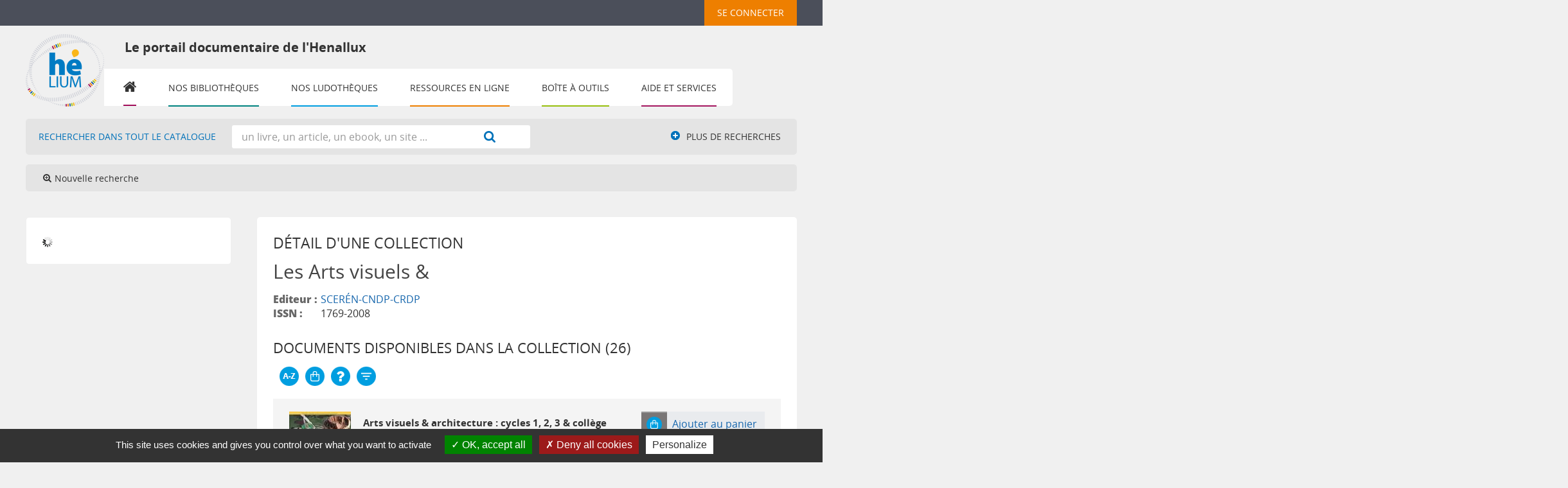

--- FILE ---
content_type: text/html; charset=utf-8
request_url: https://bib.henallux.be/index.php?lvl=coll_see&id=17373
body_size: 18893
content:
<!DOCTYPE html>
<html><head><meta http-equiv="Content-Type" content="charset=utf-8">


    <base href="https://bib.henallux.be/">
    
			<meta charset="utf-8">
			<meta name="author" content="PMB Group">
					
			<meta name="keywords" content="OPAC, web, library, opensource, catalog, catalogue, bibliothèque, médiathèque, pmb, phpmybibli">
			<meta name="description" content="Catalogue en ligne HENALLUX."><meta name="robots" content="all">
			<!--IE et son enfer de compatibilit?-->
			<meta http-equiv="X-UA-Compatible" content="IE=Edge">
			<meta name="viewport" content="width=device-width, initial-scale=1, maximum-scale=1">
	
	<link rel="alternate" type="application/rss+xml" title="Les RSS santé du département paramédical" href="https://bib.henallux.be/rss.php?id=3"><link rel="alternate" type="application/rss+xml" title="Liste des e-books du département social de Namur" href="https://bib.henallux.be/rss.php?id=18"><link rel="alternate" type="application/rss+xml" title="Nouveautés du département paramédical" href="https://bib.henallux.be/rss.php?id=7"><link rel="alternate" type="application/rss+xml" title="Nouvelles acquisitions" href="https://bib.henallux.be/rss.php?id=14"><link rel="alternate" type="application/rss+xml" title="Régendat - Département IESN" href="https://bib.henallux.be/rss.php?id=10">
	<!-- Inclusion JQuery pour uikit --><!--[if (!IE)|(gt IE 8)]><!-->
				<script src="./styles/common/toolkits/jquery/versions/jquery-2.2.4.min.js"></script>
				<!--<![endif]-->
				
				<!--[if lte IE 8]>
				  <script src='./styles/common/toolkits/jquery/components/jquery-1.9.1.min.js'></script>
				<![endif]--><script src="./styles/common/toolkits/jquery/components/jquery.mobile.custom.min.js"></script><script src="./styles/common/toolkits/uikit/js/uikit.min.js"></script><link rel="stylesheet" type="text/css" href="./styles/common/toolkits/uikit/css/uikit.min.css?1606292673"><script src="./styles/common/toolkits/uikit/js/components/remplace-facette-see-more.min.js"></script><script src="./styles/common/toolkits/uikit/js/components/set-grid-main-uncolored.min.js"></script><link rel="stylesheet" type="text/css" href="./styles/common/toolkits/uikit/css/components/set-grid-main-uncolored.min.css?1606292673"><script src="./styles/common/toolkits/uikit/js/components/touch-search-box-tgle.min.js"></script><script src="./styles/common/toolkits/uikit/js/components/touch-user-box-tgle.min.js"></script><link rel="stylesheet" type="text/css" href="./styles/common/toolkits/uikit/css/components/touch-user-box-tgle.min.css?1606292673">
<link rel="stylesheet" type="text/css" href="./styles/common/animation_display.css?1615825938">
<link rel="stylesheet" type="text/css" href="./styles/common/common.css?1713782967">
<link rel="stylesheet" type="text/css" href="./styles/common/contrib.css?1673276618">
<link rel="stylesheet" type="text/css" href="./styles/common/dGrowl.css?1657616134">
<link rel="stylesheet" type="text/css" href="./styles/common/dsi.css?1698314348">
<link rel="stylesheet" type="text/css" href="./styles/common/font-awesome.css?1478593624">
<link rel="stylesheet" type="text/css" href="./styles/common/open-sans.css?1479312986">
<link rel="stylesheet" type="text/css" href="./styles/common/pagination.css?1532013719">
<link rel="stylesheet" type="text/css" href="./styles/common/record_display.css?1540561363">
<link rel="stylesheet" type="text/css" href="./styles/common/visionneuse.css?1646663637">
<link rel="stylesheet" type="text/css" href="./styles/henallux_portail/1-grid.css?1703238206">
<link rel="stylesheet" type="text/css" href="./styles/henallux_portail/2-base.css?1703238206">
<link rel="stylesheet" type="text/css" href="./styles/henallux_portail/calendar.css?1703238206">
<link rel="stylesheet" type="text/css" href="./styles/henallux_portail/font.css?1703238206">
<link rel="stylesheet" type="text/css" href="./styles/henallux_portail/fontAcontent.css?1703238206">
<link rel="stylesheet" type="text/css" href="./styles/henallux_portail/henallux_portail.css?1751615946">
<link rel="stylesheet" type="text/css" href="./styles/henallux_portail/responsive.css?1703238206"><script type="text/javascript">var opac_style= 'henallux_portail';</script>
	<style type="text/css">
	#resume_panier {
    width: 200px;
}

#cms_module_sectionslist_120 .titrePortail>img {
    float: left;
    margin: 12px 20px 12px 10px;
}

.see_docsnums {
    list-style: none;
    float: left;
}

.see_docsnums a {
    background-color: #1767ad;
    text-decoration: none;
    color: #ffffff;
    padding: 5px 10px;
    border-radius: 3px;
    opacity: 1;
    transition: all 0.5s;
}

.see_docsnums a:hover {
    opacity: 0.9;
}

.see_bull+.see_docsnums {
    margin-left:20px;
}

.parentNot>h3 {
    clear:both;
    margin-top:15px;
}

.links_for_serials li {
    margin-bottom:15px;
}
div#main_hors_footer div#resultatrech.uk-width-1-1.wl-width-custom.uk-grid-margin h3.searchResult-search span.searchResult-equation {
    font-size: 0.6em;
}
div#resultatrech_liste blockquote div.notice_corps div.descr_notice_corps div.title_notCourte h3 a span.tit1_notCourte {
    font-size: 0.8em;
}
body#pmbopac.ready.tundra div#container.uk-grid.uk-grid-collapse.uncolored div#main.uk-width-large-3-4.uk-width-medium-2-3.uk-width-small-1-1.not-home.uk-grid-margin div#main_hors_footer div#resultatrech.uk-width-1-1.wl-width-custom h3.searchResult-search span.searchResult-equation span.search-found {
    font-size: 0.6em;
}
body#pmbopac.ready.tundra div#container.uk-grid.uk-grid-collapse.uncolored div#main.uk-width-large-3-4.uk-width-medium-2-3.uk-width-small-1-1.not-home.uk-grid-margin div#main_hors_footer div#resultatrech.uk-width-1-1.wl-width-custom h3.searchResult-search span.searchResult-equation span.search-human-query {
    font-size: 0.6em;
}

#resultatrech h3.searchResult-search span{
    font-size: 0.6em;
}

body#pmbopac #resultatrech #resultatrech_see > h3.searchResult-search{
    font-size: 243%;
    line-height: 40%;
}

body#pmbopac #resultatrech #resultatrech_liste {
    margin-top: 5px;
}

/* demande #95789 */

#frame_notice_preview {
    height: auto;
    top: 110px !important;
}

.tundra .dijitArrowButtonInner {
    width: 20px !important;
}

.dijitTextBox input.dijitArrowButtonInner {
    text-indent: 0 !important;
    letter-spacing: normal !important;
    width: 20px !important;
}


/*** #170294 ***/

.pmb_accesUser .titleConnexion,
.pmb_accesUser_resp {
    list-style: none;
}
.pmb_accesUser {
    margin-left: 16px;
}
.pmb_accesUser_resp {
    display: none;
}

@media screen and (max-width:959px) {
    .pmb_accesUser_resp {
        display: block;
    }

    .pmb_accesUser {
        background-color: #f2860a;
        padding: 0 8px;
        display: flex;
        flex-direction: column;
        justify-content: center;
        align-items: center;
    }

    .titleConnexion a#empr_logout_lnk {
        right: -8px !important;
        width: 201px;
        top: 79px;
    }
    .listUser {
        height: 40px !important;
    }
    .titrePortail > h1 {
        padding-right: 8%;
        width: 79%;
        display: none;
    }
    #logo img {
        margin-top: 24px;
    }

    .pmb_logo_title {
        display: flex;
        align-items: center;
    }
    #pmbopac #titrePortail h1 {
        background-color: #ffffff00;
        color: #333333;
        font-size: 18px;
        font-weight: 600;
        margin-left: 30px;
    }
}

@media screen and (max-width:1150px) {
    .titleConnexion > h3 {
        display: block !important;
        width: 185px;
    }

    .titleConnexion a#empr_logout_lnk {
        display: block;
        right: 0;
    }

    div#cms_module_search_22 {
        margin-top: 80px;
    }

}

@media screen and (max-width: 959px) {
    #cms_module_section_126 {
      position:relative;
      z-index: -99 !important;
    }
}

@media screen and (max-width:767px) {
    .pmb_logo_title {
        flex-direction: column !important;
        align-items: baseline;
        width: 100%;
    }
}

@media screan and (max-device-width:767px) {
    #resume_panier {
        width: 135px !important;
    }
}

@media screen and (max-device-width: 600px) {
    #resume_panier {
       width:142px !important;
    }
}

/*** FIN ***/
		</style>
	<!-- css_authentication -->	<link rel="SHORTCUT ICON" href="./images/site/favicon.ico">
	<script type="text/javascript" src="includes/javascript/drag_n_drop.js"></script>
	<script type="text/javascript" src="includes/javascript/handle_drop.js"></script>
	<script type="text/javascript" src="includes/javascript/popup.js"></script>
	<script type="text/javascript">
			// Fonction a utiliser pour l'encodage des URLs en javascript
			function encode_URL(data){
				var docCharSet = document.characterSet ? document.characterSet : document.charset;
				if(docCharSet == "UTF-8"){
	    			return encodeURIComponent(data);
	    		}else{
	    			return escape(data);
	    		}
	    	}
	    </script>
	<script type="text/javascript">
	  	if (!document.getElementsByClassName){ // pour ie
			document.getElementsByClassName =
			function(nom_class){
				var items=new Array();
				var count=0;
				for (var i=0; i<document.getElementsByTagName('*').length; i++) {
					if (document.getElementsByTagName('*').item(i).className == nom_class) {
						items[count++] = document.getElementsByTagName('*').item(i);
				    }
				 }
				return items;
			 }
		}
	</script>

		<link rel="stylesheet" type="text/css" href="./includes/javascript/dojo/dijit/themes/tundra/tundra.css">
		<script type="text/javascript">
			var dojoConfig = {
				parseOnLoad: true,
				locale: 'fr-fr',
				isDebug: false,
				usePlainJson: true,
				packages: [{
						name: 'pmbBase',
						location:'../../../..'
					},{
						name: 'd3',
						location:'../../d3'
					}],
				deps: ['apps/pmb/MessagesStore', 'dgrowl/dGrowl', 'dojo/ready', 'apps/pmb/ImagesStore'],
				callback:function(MessagesStore, dGrowl, ready, ImagesStore){
					window.pmbDojo = {};
					pmbDojo.messages = new MessagesStore({url:'./ajax.php?module=ajax&categ=messages', directInit:false});
					pmbDojo.images = new ImagesStore({url:'./ajax.php?module=ajax&categ=images', directInit:false});
					ready(function(){
						new dGrowl({'channels':[{'name':'info','pos':2},{'name':'error', 'pos':1}]});
					});
						
				},
			};
		</script>
		<script type="text/javascript" src="./includes/javascript/dojo/dojo/dojo.js"></script>
		<script type="text/javascript">
		dojo.addOnLoad(function () {
			// Ajout du theme Dojo
			dojo.addClass(dojo.body(),'tundra');
		})
		</script>
		<script type="text/javascript">
	var pmb_img_patience = './images/patience.gif';
</script><script type="text/javascript">
			var opac_show_social_network =0;
		</script>
	<script type="text/javascript" src="includes/javascript/affiliate_search.js"></script>
	<script type="text/javascript" src="./visionneuse/javascript/visionneuse.js"></script>
	<script type="text/javascript" src="./includes/javascript/http_request.js"></script>
	<!-- Script d'enrichissement pour Google Book-->
<script type="text/javascript" src="https://www.google.com/books/jsapi.js"></script>
<script type="text/javascript">google.books.load({'language': 'fr'});</script>

	<!-- Enrichissement de notice en Ajax-->
	<script src="./includes/javascript/enrichment.js"></script>
<script>
				dojo.addOnLoad(function (){
					//on balance un evenement pour les initialiser les modules si besoin...
					dojo.publish('init',['cms_dojo_init',{}]);
				});
			</script>

		<script type="text/javascript">
			function cms_module_search_22_change_dest() {
				var page = 0;
                var universe = 0;
                var default_segment = 0;
                if(document.forms['cms_module_search_22_searchbox'].dest) {
    				var dests = document.forms['cms_module_search_22_searchbox'].dest;
    				for(var i = 0; i < dests.length; i++){
    					if(dests[i].checked || dests[i].selected ){
    						page = dests[i].getAttribute('page');
                            universe = dests[i].getAttribute('universe');
                            default_segment = dests[i].getAttribute('default_segment');
    						break;
    					}
    				}
                }
                if(universe > 0){
                    if(default_segment > 0){
                        document.forms['cms_module_search_22_searchbox'].action = './index.php?lvl=search_segment&action=segment_results&id='+default_segment;
                    } else {
                        document.forms['cms_module_search_22_searchbox'].action = './index.php?lvl=search_universe&id='+universe;   
                    }  
                } else if(page>0){
					document.forms['cms_module_search_22_searchbox'].action = './index.php?lvl=cmspage&pageid='+page;
				}
                if (page.toString().indexOf('view_') != -1) {
					var view_id = page.substr(5);
				    document.forms['cms_module_search_22_searchbox'].action += '&opac_view='+view_id;
                }
			}
		</script><title>Les Arts visuels &amp; Catalogue en ligne</title>

</head><body onload="window.defaultStatus='PMB : Accès public';" id="pmbopac">
	<script type="text/javascript" src="./includes/javascript/tablist_ajax.js"></script>
<script type="text/javascript" src="./includes/javascript/tablist.js"></script>
<script type="text/javascript" src="./includes/javascript/misc.js"></script>
	<div id="att" style="z-Index:1000"></div>
	<div id="container"><div id="intro" fixed="yes">
<div id="intro_bibli" fixed="yes">
			<h3>HENALLUX</h3>
			<div class="p1"></div>
			<div class="p2"></div>
			</div>
		<div id="cms_module_htmlcode_174" class="cms_module_htmlcode cms_module"><div id="btnMenu" class="uk-navbar">
    <ul class="uk-navbar-nav">
        <li class="tgLbtnMenu">
            <a class="MenuCanvas uk-button" href="#cms_module_sectionslist_173" data-uk-offcanvas="{mode:'slide'}"><i class="fa fa-bars"></i></a>
        </li>
        <li class="tgLbtnMenu uk-hidden" id="tgle-facette">
            <a class="MenuCanvas filter-canvas uk-button" href="#facette" data-uk-offcanvas="{mode:'slide'}"><i class="fa fa-search-plus" aria-hidden="true"></i></a>
        </li>
    </ul>
</div></div><div id="cms_module_sectionslist_292" class="cms_module_sectionslist cms_module" style="visibility: visible; position: static; left: 0px; top: 0px;"><div id="connexionHenallux-bt">
			<div id="tglCo-Henallux">	
			<div class="uk-button-dropdown" data-uk-dropdown="{remaintime:200}">
				<h3 class="login_invite">
					<button class="uk-button">
						Se connecter
					</button>
				</h3>
				<div class="uk-dropdown">		
					<ul class="uk-nav uk-nav-dropdown">
						<li>
							<a href="./index.php?cas_login=1" title="Membres de la HE"><i class="fa fa-lock" aria-hidden="true"></i> Membres de la HE</a>
						</li>
						<li>
							<a href="#" title="Utilisateurs non HE" data-uk-toggle="{target:'#connexion'}"><i class="fa fa-lock" aria-hidden="true"></i> Utilisateurs non HE</a>
						</li>
					</ul>
				</div>
			</div>
		</div>
		<div class="uk-hidden">
		<div id="close-conne" class="ui-badge-con uk-panel-badge"><button class="uk-button" data-uk-toggle="{target:'#connexion'}"><i class="fa fa-times" aria-hidden="true"></i></button></div>
	</div>
	<script>
	$(document).ready(function(){
		$("#connexion").addClass("uk-hidden");
		$("#connexion").prepend($("#close-conne"));
		
	});	
	</script>
</div></div><div id="cms_module_sectionslist_178" class="cms_module_sectionslist cms_module">  <div class="listUser" id="listUser_fixe">
    <ul class="NavUser uk-flex uk-flex-right">
	<li id="containerBasket">
                                </li><li id="connexionContainer">
	
    </li></ul>
  </div>  
<div class="clear"></div>
<script>
    $(document).ready(function () {
        $("#containerBasket").prepend($("#resume_panier"));
        $("#connexionContainer").prepend($("#connexionHenallux-bt"));
    }
    );
</script>

<script>
    document.getElementById('sections-dropdown').addEventListener('change', function() {
    const url = this.value;
    if (url) {
        window.location.href = url;
    }
});
</script>


</div><div id="cms_module_metadatas_157" class="cms_module_metadatas cms_module"></div><div id="cms_module_section_126" class="cms_module_section cms_module uk-width-large-1-1 uk-width-medium-1-1 uk-width-1-1"><div id="titrePortail">
    <div id="logo" class="pmb_logo_title">
        <a href="index.php?opac_view=-1" title="Le portail documentaire de l'Henallux"><img src="https://bib.henallux.be/temp/cms_vign/pmb_henallux_prod/large/section62.png" alt="Le portail documentaire de l'Henallux"></a>
        <h1 class="pmb_accesUser_resp">Le portail documentaire de l'Henallux</h1>
    </div>
</div></div><div id="resume_panier" fixed="yes">
			<iframe recept="yes" recepttype="cart" frameborder="0" id="iframe_resume_panier" name="cart_info" allowtransparency="true" src="" scrolling="no" scrollbar="0"></iframe>
			<script type="text/javascript">
				addLoadEvent(function() {
					document.getElementById('iframe_resume_panier').src = 'cart_info.php';
				});
			</script>
		</div><div id="connexion" fixed="yes" style="position: absolute;">

			<h3 class="login_invite">Se connecter</h3><div id="login_form"><form action="index.php?lvl=coll_see&amp;id=17373" method="post" name="myform"><label>accéder à votre compte de lecteur</label><br>
				<input type="text" name="login" class="login" size="14" placeholder=""><br>
                <div class="myform-password-text-visually">
                    <input type="password" id="myform-password" name="password" class="password" size="8" placeholder="Mot de passe" value="">
                    <button type="button" class="fa fa-eye" id="myform-password-visually" onclick='toggle_password(this, "myform-password");' title="Afficher ou masquer le mot de passe"></button>
                </div>
                <input type="hidden" name="force_login" value="1">
				<input type="submit" name="ok" value="ok" class="bouton"><input type="hidden" name="csrf_token" value="7273d5246b33c536b92fc22b97b3f6611065108a"></form></div>

			</div><div id="cms_module_sectionslist_120" class="cms_module_sectionslist cms_module uk-width-large-1-1 uk-width-medium-1-1 uk-width-1-1"> 

    <div class="titrePortail">
        <!-- titre du cadre -->
                    <img src="./cms_vign.php?type=section&amp;id=904&amp;mode=custom_210">
            <h1>Le portail documentaire de l'Henallux</h1>
            </div>
    <div class="uk-visible-large">
		<div class="MenuHoriz uk-navbar uk-container" id="wyr-justify-nav">
            <ul class="Nav uk-navbar-nav" id="NavMenuHenallux">
            <!-- rubriques niveau 1 -->
            			                            <li class="wk-no-childs loopFirst">
                             
                    <a href="./index.php?opac_view=-1" title="Accueil">Accueil</a>
                  
                                                        </li>
            			                            <li class="uk-parent " data-uk-dropdown="{justify:'#NavMenuHenallux'}">
                             
                    <a href="./index.php?lvl=cmspage&amp;pageid=6&amp;id_rubrique=22&amp;opac_view=-1" title="Nos bibliothèques">Nos bibliothèques</a>
                  
                                        <div class="uk-dropdown uk-dropdown-navbar uk-dropdown-bottom navBibHenallux">
                        <ul class="SousNav uk-nav uk-nav-navbar uk-grid">
                <!-- rubriques niveau 2 -->
                            							                                <li class="uk-width-large-1-3 uk-width-medium-1-2 uk-width-1-1">
                                    <a href="./index.php?lvl=cmspage&amp;pageid=6&amp;id_rubrique=290&amp;opac_view=1" title="Bastogne - Bibliothèque des sciences de l'éducation et littérature jeunesse">Bastogne</a>
                                </li>
								                            							                                <li class="uk-width-large-1-3 uk-width-medium-1-2 uk-width-1-1">
                                    <a href="./index.php?lvl=cmspage&amp;pageid=6&amp;id_rubrique=164&amp;opac_view=7" title="Champion - Bibliothèque pédagogique">Champion</a>
                                </li>
								                            							                                <li class="uk-width-large-1-3 uk-width-medium-1-2 uk-width-1-1">
                                    <a href="./index.php?lvl=cmspage&amp;pageid=6&amp;id_rubrique=23&amp;opac_view=9" title="Namur - Bibliothèque IESN ">IESN</a>
                                </li>
								                            							                                <li class="uk-width-large-1-3 uk-width-medium-1-2 uk-width-1-1">
                                    <a href="./index.php?lvl=cmspage&amp;pageid=6&amp;id_rubrique=227&amp;opac_view=4" title="Malonne - Bibliothèque de pédagogie et des sciences de l'information">Malonne</a>
                                </li>
								                            							                                <li class="uk-width-large-1-3 uk-width-medium-1-2 uk-width-1-1">
                                    <a href="./index.php?lvl=cmspage&amp;pageid=6&amp;id_rubrique=143&amp;opac_view=8" title="Namur - Bibliothèque paramédicale ">Paramédical</a>
                                </li>
								                            							                                <li class="uk-width-large-1-3 uk-width-medium-1-2 uk-width-1-1">
                                    <a href="./index.php?lvl=cmspage&amp;pageid=6&amp;id_rubrique=269&amp;opac_view=2" title="Namur - Bibliothèque des sciences humaines et sociales">Social</a>
                                </li>
								                            							                                <li class="uk-width-large-1-3 uk-width-medium-1-2 uk-width-1-1">
                                    <a href="./index.php?lvl=cmspage&amp;pageid=6&amp;id_rubrique=206&amp;opac_view=5" title="Virton - Bibliothèque des ingénieurs industriels">Virton</a>
                                </li>
								                                                    </ul>
                     </div> 
					
					                                    </li>
            			                            <li class="uk-parent " data-uk-dropdown="{remaintime:'800', hoverDelayIdle:'0'}">
                             
                    <a href="./index.php?lvl=cmspage&amp;pageid=6&amp;id_rubrique=1294&amp;opac_view=-1" title="Nos ludothèques">Nos ludothèques</a>
                  
                                        <div class="uk-dropdown uk-dropdown-navbar uk-dropdown-bottom">
                        <ul class="SousNav uk-nav uk-nav-navbar">
                <!-- rubriques niveau 2 -->
                            							                                <li>
                                    <a href="./index.php?lvl=cmspage&amp;pageid=6&amp;id_rubrique=1349&amp;opac_view=10" title="Bastogne - Ludothèque">Bastogne - Ludothèque</a>
                                </li>
								                            							                                <li>
                                    <a href="./index.php?lvl=cmspage&amp;pageid=6&amp;id_rubrique=185&amp;opac_view=6" title="Champion - Le p'tit pion">Champion - Le p'tit pion</a>
                                </li>
								                            							                                <li>
                                    <a href="./index.php?lvl=cmspage&amp;pageid=6&amp;id_rubrique=248&amp;opac_view=3" title="Malonne - Chez Ludo">Malonne - Chez Ludo</a>
                                </li>
								                                                    </ul>
                     </div> 
					
					                                    </li>
            			                            <li class="uk-parent " data-uk-dropdown="{remaintime:'800', hoverDelayIdle:'0'}">
                             
                    <a href="./index.php?lvl=cmspage&amp;pageid=6&amp;id_rubrique=84&amp;opac_view=-1" title="Ressources en ligne">Ressources en ligne</a>
                  
                                        <div class="uk-dropdown uk-dropdown-navbar uk-dropdown-bottom">
                        <ul class="SousNav uk-nav uk-nav-navbar">
                <!-- rubriques niveau 2 -->
                            							                                <li>
                                    <a href="./index.php?lvl=cmspage&amp;pageid=6&amp;id_rubrique=1296&amp;opac_view=-1" title="Economique">Economique</a>
                                </li>
								                            							                                <li>
                                    <a href="./index.php?lvl=cmspage&amp;pageid=6&amp;id_rubrique=1297&amp;opac_view=-1" title="Informatique">Informatique</a>
                                </li>
								                            							                                <li>
                                    <a href="./index.php?lvl=cmspage&amp;pageid=6&amp;id_rubrique=1298&amp;opac_view=-1" title="Juridique">Juridique</a>
                                </li>
								                            							                                <li>
                                    <a href="./index.php?lvl=cmspage&amp;pageid=6&amp;id_rubrique=1299&amp;opac_view=-1" title="Paramédical">Paramédical</a>
                                </li>
								                            							                                <li>
                                    <a href="./index.php?lvl=cmspage&amp;pageid=6&amp;id_rubrique=1300&amp;opac_view=-1" title="Pédagogique">Pédagogique</a>
                                </li>
								                            							                                <li>
                                    <a href="./index.php?lvl=cmspage&amp;pageid=6&amp;id_rubrique=1340&amp;opac_view=-1" title="Sciences de l'information">Sciences de l'information</a>
                                </li>
								                            							                                <li>
                                    <a href="./index.php?lvl=cmspage&amp;pageid=6&amp;id_rubrique=1301&amp;opac_view=-1" title="Sciences et techniques">Sciences et techniques</a>
                                </li>
								                            							                                <li>
                                    <a href="./index.php?lvl=cmspage&amp;pageid=6&amp;id_rubrique=1302&amp;opac_view=-1" title="Social">Social</a>
                                </li>
								                                                    </ul>
                     </div> 
					
					                                    </li>
            			                            <li class="uk-parent " data-uk-dropdown="{remaintime:'800', hoverDelayIdle:'0'}">
                             
                    <a href="./index.php?lvl=cmspage&amp;pageid=6&amp;id_rubrique=1&amp;opac_view=-1" title="Boîte à outils">Boîte à outils</a>
                  
                                        <div class="uk-dropdown uk-dropdown-navbar uk-dropdown-bottom">
                        <ul class="SousNav uk-nav uk-nav-navbar">
                <!-- rubriques niveau 2 -->
                            							                                <li>
                                    <a href="./index.php?lvl=cmspage&amp;pageid=6&amp;id_rubrique=1206&amp;opac_view=-1" title="Antidote">Antidote</a>
                                </li>
								                            							                                <li>
                                    <a href="./index.php?lvl=cmspage&amp;pageid=6&amp;id_rubrique=1208&amp;opac_view=-1" title="Compilatio">Compilatio</a>
                                </li>
								                            							                                <li>
                                    <a href="./index.php?lvl=cmspage&amp;pageid=6&amp;id_rubrique=1209&amp;opac_view=-1" title="DeepL">DeepL</a>
                                </li>
								                            							                                <li>
                                    <a href="https://mondiapason.ca/fr/outil-bibliographique" target="_blank" title="Normes APA">Normes APA</a>
                                </li>
								                            							                                <li>
                                    <a href="./index.php?lvl=cmspage&amp;pageid=6&amp;id_rubrique=1207&amp;opac_view=-1" title="Zotero">Zotero</a>
                                </li>
								                                                    </ul>
                     </div> 
					
					                                    </li>
            			                            <li class="uk-parent " data-uk-dropdown="{remaintime:'800', hoverDelayIdle:'0'}">
                             
                    <a href="./index.php?lvl=cmspage&amp;pageid=6&amp;id_rubrique=644&amp;opac_view=-1" title="Aide et services">Aide et services</a>
                  
                                        <div class="uk-dropdown uk-dropdown-navbar uk-dropdown-bottom">
                        <ul class="SousNav uk-nav uk-nav-navbar">
                <!-- rubriques niveau 2 -->
                            							                                <li>
                                    <a href="https://infosphere.uqam.ca/" target="_blank" title="Aide à la recherche">Aide à la recherche</a>
                                </li>
								                            							                                <li>
                                    <a href="./index.php?lvl=cmspage&amp;pageid=6&amp;id_rubrique=1216&amp;opac_view=-1" title="Imprimer-scanner-copier">Imprimer-scanner-copier</a>
                                </li>
								                            							                                <li>
                                    <a href="./index.php?lvl=contact_form" target="_blank" title="Poser une question">Poser une question</a>
                                </li>
								                            							                                <li>
                                    <a href="./index.php?lvl=cmspage&amp;pageid=6&amp;id_rubrique=1211&amp;opac_view=-1" title="Prolonger">Prolonger</a>
                                </li>
								                            							                                <li>
                                    <a href="./index.php?lvl=cmspage&amp;pageid=6&amp;id_rubrique=1212&amp;opac_view=-1" title="Réserver">Réserver</a>
                                </li>
								                            							                                <li>
                                    <a href="./index.php?lvl=faq" title="FAQ">FAQ</a>
                                </li>
								                                                    </ul>
                     </div> 
					
					                                    </li>
                        </ul>
   		</div>            
    </div>
</div><div id="cms_module_search_22" class="cms_module_search cms_module uk-form uk-width-large-1-1 uk-width-medium-1-1 uk-width-1-1">
			<form method="post" class="searchbox " action="./index.php?lvl=more_results&amp;autolevel1=1" name="cms_module_search_22_searchbox" onsubmit="if (cms_module_search_22_searchbox.user_query.value.length == 0) { cms_module_search_22_searchbox.user_query.value='*';}if (typeof cms_module_search_22_change_dest == 'function') { cms_module_search_22_change_dest(); }">
				
				<input type="hidden" value="1" name="look_TITLE">
				<input type="hidden" value="1" name="look_ALL">
				<input type="hidden" value="1" name="look_DOCNUM">
			<h4 class="searchbox_title">Rechercher dans tout le catalogue</h4><span class="research_inputs">
					<input type="text" name="user_query" value="" placeholder="un livre, un article, un ebook, un site ...">
				<input class="bouton" type="submit" value="Rechercher"></span>		
			<input type="hidden" name="csrf_token" value="464d5e493b1fabd73f602aead6f3eddc7bf82637"></form></div><div id="navigator" fixed="yes">
<table style="width:100%"><tr><td class="navig_actions_first_screen"><a href="./index.php?lvl=index" class="avec_recherches"><span>Nouvelle recherche</span></a></td>
</tr></table></div><div id="cms_module_htmlcode_137" class="cms_module_htmlcode cms_module"><div class="clear"></div></div><div id="cms_module_sectionslist_173" class="cms_module_sectionslist cms_module uk-offcanvas"><div class="uk-offcanvas-bar uk-offcanvas-bar-custom">
	<div class="logoResp">
		<a href="index.php?opac_view=-1" title="Réseau des Bibliothèques de la Haute École de Namur-Liège-Luxembourg">
			<img src="./cms_vign.php?type=section&amp;id=62&amp;mode=large" alt="Réseau des Bibliothèques de la Haute École de Namur-Liège-Luxembourg">
		</a>
	</div>
			<div class="MenuVertResp uk-panel uk-panel-box">
			<ul class="NavResponsive uk-nav uk-nav-side">
			<!-- rubriques niveau 1 -->
							<li>
					<a href="./index.php?opac_view=-1" title="Accueil">Accueil</a>
									</li>
							<li>
					<a href="./index.php?lvl=cmspage&amp;pageid=6&amp;id_rubrique=22&amp;opac_view=-1" title="Nos bibliothèques">Nos bibliothèques</a>
											<ul class="SousNavResponsive">
				<!-- rubriques niveau 2 -->
															<li>
									<a href="./index.php?lvl=cmspage&amp;pageid=6&amp;id_rubrique=290&amp;opac_view=1" title="Bastogne - Bibliothèque des sciences de l'éducation et littérature jeunesse">Bastogne - Bibliothèque des sciences de l'éducation et littérature jeunesse</a>
								</li>
															<li>
									<a href="./index.php?lvl=cmspage&amp;pageid=6&amp;id_rubrique=164&amp;opac_view=7" title="Champion - Bibliothèque pédagogique">Champion - Bibliothèque pédagogique</a>
								</li>
															<li>
									<a href="./index.php?lvl=cmspage&amp;pageid=6&amp;id_rubrique=23&amp;opac_view=9" title="Namur - Bibliothèque IESN ">Namur - Bibliothèque IESN </a>
								</li>
															<li>
									<a href="./index.php?lvl=cmspage&amp;pageid=6&amp;id_rubrique=227&amp;opac_view=4" title="Malonne - Bibliothèque de pédagogie et des sciences de l'information">Malonne - Bibliothèque de pédagogie et des sciences de l'information</a>
								</li>
															<li>
									<a href="./index.php?lvl=cmspage&amp;pageid=6&amp;id_rubrique=143&amp;opac_view=8" title="Namur - Bibliothèque paramédicale ">Namur - Bibliothèque paramédicale </a>
								</li>
															<li>
									<a href="./index.php?lvl=cmspage&amp;pageid=6&amp;id_rubrique=269&amp;opac_view=2" title="Namur - Bibliothèque des sciences humaines et sociales">Namur - Bibliothèque des sciences humaines et sociales</a>
								</li>
															<li>
									<a href="./index.php?lvl=cmspage&amp;pageid=6&amp;id_rubrique=206&amp;opac_view=5" title="Virton - Bibliothèque des ingénieurs industriels">Virton - Bibliothèque des ingénieurs industriels</a>
								</li>
													</ul>
									</li>
							<li>
					<a href="./index.php?lvl=cmspage&amp;pageid=6&amp;id_rubrique=1294&amp;opac_view=-1" title="Nos ludothèques">Nos ludothèques</a>
											<ul class="SousNavResponsive">
				<!-- rubriques niveau 2 -->
															<li>
									<a href="./index.php?lvl=cmspage&amp;pageid=6&amp;id_rubrique=1349&amp;opac_view=10" title="Bastogne - Ludothèque">Bastogne - Ludothèque</a>
								</li>
															<li>
									<a href="./index.php?lvl=cmspage&amp;pageid=6&amp;id_rubrique=185&amp;opac_view=6" title="Champion - Le p'tit pion">Champion - Le p'tit pion</a>
								</li>
															<li>
									<a href="./index.php?lvl=cmspage&amp;pageid=6&amp;id_rubrique=248&amp;opac_view=3" title="Malonne - Chez Ludo">Malonne - Chez Ludo</a>
								</li>
													</ul>
									</li>
							<li>
					<a href="./index.php?lvl=cmspage&amp;pageid=6&amp;id_rubrique=84&amp;opac_view=-1" title="Ressources en ligne">Ressources en ligne</a>
											<ul class="SousNavResponsive">
				<!-- rubriques niveau 2 -->
															<li>
									<a href="./index.php?lvl=cmspage&amp;pageid=6&amp;id_rubrique=1296&amp;opac_view=-1" title="Economique">Economique</a>
								</li>
															<li>
									<a href="./index.php?lvl=cmspage&amp;pageid=6&amp;id_rubrique=1297&amp;opac_view=-1" title="Informatique">Informatique</a>
								</li>
															<li>
									<a href="./index.php?lvl=cmspage&amp;pageid=6&amp;id_rubrique=1298&amp;opac_view=-1" title="Juridique">Juridique</a>
								</li>
															<li>
									<a href="./index.php?lvl=cmspage&amp;pageid=6&amp;id_rubrique=1299&amp;opac_view=-1" title="Paramédical">Paramédical</a>
								</li>
															<li>
									<a href="./index.php?lvl=cmspage&amp;pageid=6&amp;id_rubrique=1300&amp;opac_view=-1" title="Pédagogique">Pédagogique</a>
								</li>
															<li>
									<a href="./index.php?lvl=cmspage&amp;pageid=6&amp;id_rubrique=1340&amp;opac_view=-1" title="Sciences de l'information">Sciences de l'information</a>
								</li>
															<li>
									<a href="./index.php?lvl=cmspage&amp;pageid=6&amp;id_rubrique=1301&amp;opac_view=-1" title="Sciences et techniques">Sciences et techniques</a>
								</li>
															<li>
									<a href="./index.php?lvl=cmspage&amp;pageid=6&amp;id_rubrique=1302&amp;opac_view=-1" title="Social">Social</a>
								</li>
													</ul>
									</li>
							<li>
					<a href="./index.php?lvl=cmspage&amp;pageid=6&amp;id_rubrique=1&amp;opac_view=-1" title="Boîte à outils">Boîte à outils</a>
											<ul class="SousNavResponsive">
				<!-- rubriques niveau 2 -->
															<li>
									<a href="./index.php?lvl=cmspage&amp;pageid=6&amp;id_rubrique=1206&amp;opac_view=-1" title="Antidote">Antidote</a>
								</li>
															<li>
									<a href="./index.php?lvl=cmspage&amp;pageid=6&amp;id_rubrique=1208&amp;opac_view=-1" title="Compilatio">Compilatio</a>
								</li>
															<li>
									<a href="./index.php?lvl=cmspage&amp;pageid=6&amp;id_rubrique=1209&amp;opac_view=-1" title="DeepL">DeepL</a>
								</li>
															<li>
									<a href="https://mondiapason.ca/fr/outil-bibliographique" target="_blank" title="Normes APA">Normes APA</a>
								</li>
															<li>
									<a href="./index.php?lvl=cmspage&amp;pageid=6&amp;id_rubrique=1207&amp;opac_view=-1" title="Zotero">Zotero</a>
								</li>
													</ul>
									</li>
							<li>
					<a href="./index.php?lvl=cmspage&amp;pageid=6&amp;id_rubrique=644&amp;opac_view=-1" title="Aide et services">Aide et services</a>
											<ul class="SousNavResponsive">
				<!-- rubriques niveau 2 -->
															<li>
									<a href="https://infosphere.uqam.ca/" target="_blank" title="Aide à la recherche">Aide à la recherche</a>
								</li>
															<li>
									<a href="./index.php?lvl=cmspage&amp;pageid=6&amp;id_rubrique=1216&amp;opac_view=-1" title="Imprimer-scanner-copier">Imprimer-scanner-copier</a>
								</li>
															<li>
									<a href="./index.php?lvl=contact_form" target="_blank" title="Poser une question">Poser une question</a>
								</li>
															<li>
									<a href="./index.php?lvl=cmspage&amp;pageid=6&amp;id_rubrique=1211&amp;opac_view=-1" title="Prolonger">Prolonger</a>
								</li>
															<li>
									<a href="./index.php?lvl=cmspage&amp;pageid=6&amp;id_rubrique=1212&amp;opac_view=-1" title="Réserver">Réserver</a>
								</li>
															<li>
									<a href="./index.php?lvl=faq" title="FAQ">FAQ</a>
								</li>
													</ul>
									</li>
						</ul>
		</div>
	</div></div><div id="cms_module_sectionslist_192" class="cms_module_sectionslist cms_module"><div id="optionSearchBloc">
    <a data-uk-toggle="{target:'#listSearch_fixe'}">Plus de recherches</a>
    <div class="listSearch uk-hidden" id="listSearch_fixe">
        <ul class="NavSearch">
              	<li>               
    	  <a href="./index.php?search_type_asked=extended_search&amp;onglet_persopac=5&amp;limitsearch=0&amp;opac_view=-1" title="Avancée">Avancée</a>
    	</li>
              	<li>               
    	  <a href="./index.php?search_type_asked=extended_search&amp;onglet_persopac=6&amp;limitsearch=0&amp;opac_view=-1" title="TFE/Mémoires">TFE/Mémoires</a>
    	</li>
              	<li>               
    	  <a href="./index.php?search_type_asked=extended_search&amp;onglet_persopac=7&amp;limitsearch=0&amp;opac_view=-1" title="Articles de revues">Articles de revues</a>
    	</li>
              	<li>               
    	  <a href="./index.php?search_type_asked=extended_search&amp;onglet_persopac=8&amp;limitsearch=0&amp;opac_view=-1" title="Ebooks">Ebooks</a>
    	</li>
                  </ul>
    </div>
</div>

<script>
    $(document).ready(function () {
        $("#cms_module_search_22>.searchbox").append($("#optionSearchBloc"));
    }
    );
</script></div></div><div id="bandeau" style="margin: 0px; padding: 0px; border: medium;" fixed="yes"><!-- $Id: accessibility.tpl.html,v 1.2.4.1 2023/10/02 14:33:32 jparis Exp $ -->





<script type="text/javascript" src="./includes/javascript/accessibility.js"></script>


<div id="accueil" fixed="yes">

<h3><span onclick='document.location="./index.php?"' style="cursor: pointer;">Accueil</span></h3>
<p class="centered"><a href="./index.php?"><img src="./images/home.jpg" alt="Accueil" style="border:0px" class="center" loading="lazy"></a></p>
<div id="lang_select"><h3><span>Sélection de la langue</span></h3><form method="post" action="index.php?lvl=coll_see&amp;id=17373"><select name="lang_sel" onchange="this.form.submit();"><option value="fr_FR" selected>Français </option><option value="es_ES">Español</option><option value="en_UK">English (UK)</option><option value="nl_NL">Nederlands</option></select><input type="hidden" name="csrf_token" value="c281f0eb8719e802db2dcff2ea47ae3af8d4d53c"></form></div>

					</div><!-- fermeture #accueil -->
<div id="adresse" fixed="yes">

		<h3>Adresse</h3>

		<span>
			HENALLUX<br>
			Service bibliothèques<br>
Rue Saint-Donat, 130<br>
5002 Namur<br>
			 <br>
			 <br>
			Tél. : +32 (0)81 46 85 00<br><span id="opac_biblio_email">
			<a href="mailto:bib@henallux.be" title="bib@henallux.be">contact</a></span></span>
	    </div><div id="facette" fixed="yes">
				
				
		<script src="./includes/javascript/select.js" type="text/javascript"></script>
		<script type="text/javascript"> 		
			function test(elmt_id){
				var elmt_list=document.getElementById(elmt_id);

                if(elmt_list.className.includes('facette_expande')){
                    elmt_list.setAttribute('class', 'facette_collapsed');
                } else {
                    elmt_list.setAttribute('class', 'facette_expande');
                }

				for(i in elmt_list.rows){
					if(elmt_list.rows[i].firstElementChild && elmt_list.rows[i].firstElementChild.nodeName!='TH'){
						if(elmt_list.rows[i].style.display == 'none'){
							elmt_list.rows[i].style.display = 'block';
                            elmt_list.rows[i].setAttribute('class', 'facette_tr'); 
						}else{
							elmt_list.rows[i].style.display = 'none';
                            elmt_list.rows[i].setAttribute('class', 'facette_tr_hidden uk-hidden'); 
						}
					}
				}
			}
			
			function facette_see_more(id, json_facette_plus) {
				
				const usingModal = '0' == 1;
				var myTable = document.getElementById('facette_list_'+id);
				
				if (json_facette_plus == null) {

                    if (usingModal) {
                        if (typeof openModal == 'function') {
                            return openModal(id);
                        } else {
                            console.error('[facettes_modal] : openModal is not a function !')
                            return false;
                        } 
                    }

					var childs = myTable.childNodes;
					var nb_childs = childs.length;
					
					for(var i = 0; i < nb_childs; i++){
						if (childs[i].getAttribute('facette_ajax_loaded')!=null) {
							if (childs[i].getAttribute('style')=='display:block') {
								childs[i].setAttribute('style','display:none');
								childs[i].setAttribute('expanded','false');
							} else {
								childs[i].setAttribute('style','display:block');
								childs[i].setAttribute('expanded','true');
							}
						}
					}
				
					var see_more_less = document.getElementById('facette_see_more_less_'+id);
					see_more_less.innerHTML='';
					var span = document.createElement('span');
					if (see_more_less.getAttribute('etat')=='plus') {
						span.className='facette_moins_link';
						span.innerHTML='[-]';
						see_more_less.setAttribute('etat','moins');
					} else {
						span.className='facette_plus_link';
						span.innerHTML='[+]';
						see_more_less.setAttribute('etat','plus');		
					}
					see_more_less.appendChild(span);
					
				} else {
					var req = new http_request();
					var sended_datas = {'json_facette_plus': json_facette_plus };
					req.request("./ajax.php?module=ajax&categ=facettes&sub=see_more", true, 'sended_datas='+encodeURIComponent(JSON.stringify(sended_datas)), true, function(response) {
                        if (usingModal) {
                            if (typeof callback_see_more_modal == 'function') {
                                callback_see_more_modal(id, myTable, response)
                            } else {
                                console.error('[facettes_modal] : callback_see_more_modal is not a function !')
                            } 
                        } else {
                            callback_see_more(id, myTable, response);
                        }
                    });
				}
			}

            function callback_see_more(id, myTable, data) {
    			var jsonArray = JSON.parse(data);
    			//on supprime la ligne '+'
    			myTable.tBodies[0].removeChild(myTable.rows[myTable.rows.length-1]);
    			//on ajoute les lignes au tableau
    			for(var i=0;i<jsonArray.length;i++) {
    				var tr = document.createElement('tr');
    				tr.setAttribute('style','display:block');
    				tr.setAttribute('class', 'facette_tr');
    				tr.setAttribute('expanded','true');
    				tr.setAttribute('facette_ajax_loaded','1');
    	        	var td = tr.appendChild(document.createElement('td'));
    				td.setAttribute('class','facette_col_coche');
    	        	td.innerHTML = "<span class='facette_coche'><input type='checkbox' name='check_facette[]' value='" + jsonArray[i]['facette_value'] + "'>";
    	        	var td2 = tr.appendChild(document.createElement('td'));
    				td2.setAttribute('class','facette_col_info');
                    var aonclick = td2.appendChild(document.createElement('a'));
                    aonclick.setAttribute('style', 'cursor:pointer;');
                    aonclick.setAttribute('rel', 'nofollow');
                    aonclick.setAttribute('class', 'facet-link');
                    if (jsonArray[i]['facette_link']) {
                        aonclick.setAttribute('onclick', jsonArray[i]['facette_link']);
                    } else {
                        //Evt vers SearchSegmentController pour l'initialisation du clic
                        require(['dojo/topic'], function(topic){
    						topic.publish('FacettesRoot', 'FacettesRoot', 'initFacetLink', {elem: aonclick}); 
    					}); 
                    }
                    var span_facette_link = aonclick.appendChild(document.createElement('span'));
                    span_facette_link.setAttribute('class', 'facette_libelle');
    	        	span_facette_link.innerHTML = jsonArray[i]['facette_libelle'];
    				aonclick.appendChild(document.createTextNode(' '));
                    var span_facette_number = aonclick.appendChild(document.createElement('span'));
                    span_facette_number.setAttribute('class', 'facette_number');
                    span_facette_number.innerHTML = "[" + jsonArray[i]['facette_number'] + "]";
    	        	myTable.appendChild(tr);
    			}

                add_see_less(myTable, id);
    		}
            
            function add_see_less(myTable, id) {
    			//Ajout du see_less
    			var tr = document.createElement('tr');
    			tr.setAttribute('style','display:block');
    			tr.setAttribute('see_less','1');
    			tr.setAttribute('class','facette_tr_see_more');
    				
    			var td = tr.appendChild(document.createElement('td'));
    			td.setAttribute('colspan','3');
    				
    			var ahref = td.appendChild(document.createElement('a'));
    			ahref.setAttribute('id','facette_see_more_less_'+id);
    			ahref.setAttribute('etat','moins');
    			ahref.setAttribute('onclick','javascript:facette_see_more(' + id + ',null);');
    			ahref.setAttribute('style','cursor:pointer');
    			ahref.innerHTML='';
    				
    			var span = document.createElement('span');
    			span.className='facette_moins_link';
    			span.innerHTML='[-]';
    			ahref.appendChild(span);
				
    			myTable.appendChild(tr);
            }</script>
		<script type="text/javascript">
			function valid_facettes_multi(){
				//on bloque si aucune case coch?e
				var form = document.facettes_multi;
				for (i=0, n=form.elements.length; i<n; i++){
					if ((form.elements[i].checked == true)) {
						if(document.getElementById('filtre_compare_facette')) {
							document.getElementById('filtre_compare_facette').value='filter';
						}
						if(document.getElementById('filtre_compare_form_values')) {
							document.getElementById('filtre_compare_form_values').value='filter';
						}
						form.submit();
						return true;
					}
				}
				return false;
			}
		</script>
				<div id="facette_wrapper">
					<img src="./images/patience.gif" loading="lazy">
					<script type="text/javascript">
						var req = new http_request();
						req.request("./ajax.php?module=ajax&categ=facettes&sub=get_data&facet_type=notices",false,null,true,function(data){
							var response = JSON.parse(data);
							document.getElementById('facette_wrapper').innerHTML=response.display;
						    require(['dojo/query', 'dojo/dom-construct'], function(query, domConstruct){
    						    query('#facette_wrapper script').forEach(function(node) {
                					domConstruct.create('script', {
                						innerHTML: node.innerHTML,
                						type: 'text/javascript'
                					}, node, 'replace');
                				});
						    });
							if(!response.exists_with_results) {
								require(['dojo/ready', 'dojo/dom-construct'], function(ready, domConstruct){
									ready(function(){
						                if (document.getElementById('segment_searches')) {
										    domConstruct.destroy('facette_wrapper');
						                } else {
						                    domConstruct.destroy('facette');
						                }
						    
									});
								});
							}
							if(response.map_location) {
								if(document.getElementById('map_location_search')) {
									document.getElementById('map_location_search').innerHTML=response.map_location;
									if(typeof(dojo) == 'object'){
										dojo.require('dojo.parser');
										dojo.parser.parse(document.getElementById('map_location_search'));
									}
								}
							}
                            hide_element_by_its_hidden_children('bandeau');
						}, '', '', true);
					</script>
				</div>
			<form name="form_values" style="display:none;" method="post" action="./index.php?lvl=more_results&amp;mode=extended">
				<input type="hidden" name="from_see" value="1">
				<input type="hidden" value="" id="filtre_compare_form_values" name="filtre_compare">
			<input type="hidden" name="csrf_token" value="583d3ec850485584ab36d21294427b11d195ff5e"></form>
			</div><!-- fermeture #connexion -->
<!-- fermeture #adresse --></div><div id="main" fixed="yes"><div id="main_header"></div><div id="main_hors_footer">
						

<script type="text/javascript" src="./includes/javascript/auth_popup.js"></script>
<script type="text/javascript" src="./includes/javascript/pnb.js"></script><div id="cms_module_htmlcode_195" class="cms_module_htmlcode cms_module"><style>
    #navigator {
        display:block;
    }
</style></div><div id="intro_message"><div class="p2"></div></div><div id="aut_details">
		<h3><span>Détail d'une collection</span></h3>
	<div id="aut_details_container">
		<div id="aut_see" class="aut_see">
			<table class="table_aut_see">
				<tr id="authority_container">
					<td>
						<div id="authority_display_table" class="aut_display_table">
								<div class="collectionlevel2">
																			<h3>
		Les Arts visuels &amp; 	</h3>
									<div class="aut_display_row">
		<div class="aut_display_cell">
			<b>Editeur :</b>
		</div>
		<div class="aut_display_cell">
			<a href="./index.php?lvl=publisher_see&amp;id=16039">SCERÉN-CNDP-CRDP</a>
		</div>
	</div>
	<div class="aut_display_row">
		<div class="aut_display_cell">
			<b>ISSN :</b>
		</div>
		<div class="aut_display_cell">
			1769-2008		</div>
	</div>
																																																					
																	<div class="aut_display_row concepts_composed">	
										
									</div>
																																								
																																	<!-- Bouton edition -->
													
																															
	</div>
						</div>
					</td>
				</tr>
			</table>	
		</div>
					<div id="aut_details_liste">
				<h3><span class="aut_details_liste_titre">Documents disponibles dans la collection (<span id="nb_aut_details">26</span>)</span></h3>
<div id="resultatrech_liste"><span class="espaceResultSearch"> </span><span class="espaceResultSearch"> </span><script type="text/javascript" src="./includes/javascript/select.js"></script>
						<script>
							var ajax_get_sort=new http_request();

							function get_sort_content(del_sort, ids) {
								var url = './ajax.php?module=ajax&categ=sort&sub=get_sort&raz_sort='+(typeof(del_sort) != 'undefined' ? del_sort : '')+'&suppr_ids='+(typeof(ids) != 'undefined' ? ids : '')+'&page_en_cours=lvl%3Dcoll_see%26id%3D17373&sort_name=notices';
								ajax_get_sort.request(url,0,'',1,show_sort_content,0,0);
							}

							function show_sort_content(response) {
								document.getElementById('frame_notice_preview').innerHTML=ajax_get_sort.get_text();
								var tags = document.getElementById('frame_notice_preview').getElementsByTagName('script');
					       		for(var i=0;i<tags.length;i++){
									window.eval(tags[i].text);
					        	}
							}
							function kill_sort_frame() {
								var sort_view=document.getElementById('frame_notice_preview');
								if (sort_view)
									sort_view.parentNode.removeChild(sort_view);
							}
						</script>
						<span class="triSelector">
							<a onclick="show_layer(); get_sort_content();" title="Tris disponibles" style="cursor : pointer;">
                                <img src="./styles/henallux_portail/images/orderby_az.gif" alt="Tris disponibles" class="align_bottom" hspace="3" style="border:0px" id="sort_icon" loading="lazy">
							</a>
						</span><span class="addCart"><a href="cart_info.php?lvl=coll_see&amp;id=17373" target="cart_info" title="Ajouter le résultat dans votre panier">Ajouter le résultat dans votre panier</a></span><span class="espaceResultSearch">   </span><span class="search_bt_sugg"><a href="#" onclick="w=window.open('./do_resa.php?lvl=make_sugg&amp;oresa=popup','doresa','scrollbars=yes,width=600,height=600,menubar=0,resizable=yes'); w.focus(); return false;" title="Faire une suggestion">Faire une suggestion</a></span><form name="mc_values" action="./index.php?lvl=more_results" style="display:none" method="post">
<input type="hidden" name="search[]" value="s_4"><input type="hidden" name="inter_0_s_4" value=""><input type="hidden" name="op_0_s_4" value="EQ"><input type="hidden" name="field_0_s_4[]" value='a:2:{s:17:"serialized_search";s:25:"a:1:{s:6:"SEARCH";a:0:{}}";s:11:"search_type";s:20:"search_simple_fields";}'><input type="hidden" name="page" value="1">
			<input type="hidden" name="nb_per_page_custom" value="">
<input type="hidden" name="csrf_token" value="f5e9cd81b39b86a874938fed8e3002b5cf6bfd57"></form><span class="espaceResultSearch">  </span><span class="affiner_recherche"><a href="./index.php?search_type_asked=extended_search&amp;mode_aff=aff_module" title="Affiner la recherche">Affiner la recherche</a></span><blockquote>
<!-- $Id: record_in_result_display.tpl.html,v 1.62.6.1 2023/04/24 14:13:01 dgoron Exp $ -->

<div id="record_container_506220" class="parentNotCourte uk-clearfix">
				
 			<div class="vignetteimgNot">
														<!-- Vignette de la notice -->
						<div class="vignetteDocNot">
							<img class="vignetteNot" src="https://bib.henallux.be/img_cache/pmb_henallux_prod_record_506220.webp" alt="OK" loading="lazy">
						</div>						
						
						
							<p class="typeDoc_notCourte">
											texte imprimé
									</p>
			 
		</div>
		
				<!-- Contenu de la notice -->
			<div class="notice_corps">
				<div class="descr_notice_corps">
											<span class="Z3988" title="ctx_ver=Z39.88-2004&amp;rft_val_fmt=info%3Aofi%2Ffmt%3Akev%3Amtx%3Abook&amp;rft.genre=book&amp;rft.btitle=Arts%20visuels%20%26%20architecture&amp;rft.title=Arts%20visuels%20%26%20architecture%20%3A%20cycles%201%2C%202%2C%203%20%26%20coll%C3%A8ge&amp;rft.isbn=978-2-240-03614-8&amp;rft.tpages=64%20p.&amp;rft.date=2015&amp;rft_id=&amp;rft.series=Les%20Arts%20visuels%20%26&amp;rft.pub=SCER%C3%89N-CNDP-CRDP&amp;rft.place=Poitiers&amp;rft.au=Elisabeth%20Levasseur&amp;rft.aulast=Levasseur&amp;rft.aufirst=Elisabeth"></span>
										
											<div class="title_notCourte">
							<h3><a href="https://bib.henallux.be/index.php?lvl=notice_display&amp;id=506220">
																																																				
																	<span class="tit1_notCourte">Arts visuels &amp; architecture : cycles 1, 2, 3 &amp; collège</span>
															</a></h3>
						</div>
										
											<div class="infoCompl_notCourte">
																																		<span class="auteur_notCourte">
																			<a href="./index.php?lvl=author_see&amp;id=195522">Elisabeth Levasseur</a>																			</span>
																															
																								 									 	 | 									 									 <span class="editeur_notCourte"><a href="./index.php?lvl=publisher_see&amp;id=16039">Poitiers : SCERÉN-CNDP-CRDP</a></span>
																						
																																		 | 										
									 <span class="editeur_notCourte"><a href="./index.php?lvl=coll_see&amp;id=17373">Les Arts visuels &amp;, ISSN 1769-2008</a></span>
																						
														
																																		 | 																		 <span class="annee_notCourte">2015</span>
																					</div>
										
					                        <div class="resume_notCourte">
                        <span>En invitant les élèves à porter un nouveau regard sur leur environnement architectural, Arts visuels &amp; Architecture met en relation cette approche avec des pratiques plastiques et des rencontres d'artistes. La découverte de l'architecture, de ses principaux composants et du processus architectural se fait dans ...</span>
                </div>
        				</div>
				        <!-- Plus d'informations -->
        <div class="plusN">
                <a href="https://bib.henallux.be/index.php?lvl=notice_display&amp;id=506220" target="_blank">Plus d'information...</a>
        </div>
			</div>
		
			<div class="panier_avis_notCourte" data-highlight="off">
													
																		<!-- Ajouter au panier -->
						<div class="onglet_basketNoticeCourte ui-panel-basket-item">
							<div id="record_container_506220_cart" class="ui-flex ui-flex-middle">
																	<a href="cart_info.php?id=506220&amp;header=Arts+visuels+%26+architecture" target="cart_info" class="img_basketNotCourte" title="Ajouter au panier">
										<span class="icon_basketNot"><img src="./styles/henallux_portail/images/white_basket.png" style="border:0px" alt="Ajouter au panier" loading="lazy"></span>
									</a>
									<a href="cart_info.php?id=506220&amp;header=Arts+visuels+%26+architecture" target="cart_info" class="label_basketNotCourte" title="Ajouter au panier">
										<span class="label_basketNot">Ajouter au panier</span>
									</a>
															</div>
						</div>
											
				

													
											
													
				
										
			        					
			        <!-- Documents numeriques -->
    		</div>
		<div class="clear"></div>
	
			<div class="footer_notice" data-highlight="off">
																									<!-- Bouton de pnb -->
													
																																											<!-- Bouton de reservation -->
																																	
						        <!-- Voir les disponibilites -->
        <div class="dispoLien_notice">
                <a href="https://bib.henallux.be/index.php?lvl=notice_display&amp;id=506220#zone_exemplaires">
                                                        <span class="notice_dispo">Vérifier la disponibilité</span>
                                        </a>
        </div>
														</div>
		
					
	<div class="clear"></div>
</div><!-- $Id: record_in_result_display.tpl.html,v 1.62.6.1 2023/04/24 14:13:01 dgoron Exp $ -->

<div id="record_container_492208" class="parentNotCourte uk-clearfix">
				
 			<div class="vignetteimgNot">
														<!-- Vignette de la notice -->
						<div class="vignetteDocNot">
							<img class="vignetteNot" src="https://bib.henallux.be/img_cache/pmb_henallux_prod_record_492208.webp" alt="OK" loading="lazy">
						</div>						
						
						
							<p class="typeDoc_notCourte">
											texte imprimé
									</p>
			 
		</div>
		
				<!-- Contenu de la notice -->
			<div class="notice_corps">
				<div class="descr_notice_corps">
											<span class="Z3988" title="ctx_ver=Z39.88-2004&amp;rft_val_fmt=info%3Aofi%2Ffmt%3Akev%3Amtx%3Abook&amp;rft.genre=book&amp;rft.btitle=Arts%20visuels%20%26%20cirque&amp;rft.title=Arts%20visuels%20%26%20cirque%20%3A%20Cycles%201%2C%202%2C%203%20%26%20coll%C3%A8ge&amp;rft.isbn=978-2-8142-0320-4&amp;rft.tpages=65%20p.&amp;rft.date=2014&amp;rft_id=&amp;rft.series=Les%20Arts%20visuels%20%26&amp;rft.pub=SCER%C3%89N-CNDP-CRDP&amp;rft.place=Poitiers&amp;rft.au=Yves%20Le%20Gall&amp;rft.au=Nicole%20Morin&amp;rft.aulast=Le%20Gall&amp;rft.aufirst=Yves"></span>
										
											<div class="title_notCourte">
							<h3><a href="https://bib.henallux.be/index.php?lvl=notice_display&amp;id=492208">
																																																				
																	<span class="tit1_notCourte">Arts visuels &amp; cirque : Cycles 1, 2, 3 &amp; collège</span>
															</a></h3>
						</div>
										
											<div class="infoCompl_notCourte">
																																		<span class="auteur_notCourte">
																			<a href="./index.php?lvl=author_see&amp;id=102800">Yves Le Gall</a>, Auteur																																				 ; 
																			<a href="./index.php?lvl=author_see&amp;id=177761">Nicole Morin</a>, Auteur																			</span>
																															
																								 									 	 | 									 									 <span class="editeur_notCourte"><a href="./index.php?lvl=publisher_see&amp;id=16039">Poitiers : SCERÉN-CNDP-CRDP</a></span>
																						
																																		 | 										
									 <span class="editeur_notCourte"><a href="./index.php?lvl=coll_see&amp;id=17373">Les Arts visuels &amp;, ISSN 1769-2008</a></span>
																						
														
																																		 | 																		 <span class="annee_notCourte">2014</span>
																					</div>
										
					                        <div class="resume_notCourte">
                        <span>Arts visuels &amp; cirque propose des références artistiques, des ateliers de pratiques plastiques (dessin, volume, peinture, photographie, création numérique…) en relation avec le cirque traditionnel et le cirque contemporain dont les créations se situent à la croisée ...</span>
                </div>
        				</div>
				        <!-- Plus d'informations -->
        <div class="plusN">
                <a href="https://bib.henallux.be/index.php?lvl=notice_display&amp;id=492208" target="_blank">Plus d'information...</a>
        </div>
			</div>
		
			<div class="panier_avis_notCourte" data-highlight="off">
													
																		<!-- Ajouter au panier -->
						<div class="onglet_basketNoticeCourte ui-panel-basket-item">
							<div id="record_container_492208_cart" class="ui-flex ui-flex-middle">
																	<a href="cart_info.php?id=492208&amp;header=Arts+visuels+%26+cirque" target="cart_info" class="img_basketNotCourte" title="Ajouter au panier">
										<span class="icon_basketNot"><img src="./styles/henallux_portail/images/white_basket.png" style="border:0px" alt="Ajouter au panier" loading="lazy"></span>
									</a>
									<a href="cart_info.php?id=492208&amp;header=Arts+visuels+%26+cirque" target="cart_info" class="label_basketNotCourte" title="Ajouter au panier">
										<span class="label_basketNot">Ajouter au panier</span>
									</a>
															</div>
						</div>
											
				

													
											
													
				
										
			        					
			        <!-- Documents numeriques -->
    		</div>
		<div class="clear"></div>
	
			<div class="footer_notice" data-highlight="off">
																									<!-- Bouton de pnb -->
													
																																											<!-- Bouton de reservation -->
																																	
						        <!-- Voir les disponibilites -->
        <div class="dispoLien_notice">
                <a href="https://bib.henallux.be/index.php?lvl=notice_display&amp;id=492208#zone_exemplaires">
                                                        <span class="notice_dispo">Vérifier la disponibilité</span>
                                        </a>
        </div>
														</div>
		
					
	<div class="clear"></div>
</div><!-- $Id: record_in_result_display.tpl.html,v 1.62.6.1 2023/04/24 14:13:01 dgoron Exp $ -->

<div id="record_container_492209" class="parentNotCourte uk-clearfix">
				
 			<div class="vignetteimgNot">
														<!-- Vignette de la notice -->
						<div class="vignetteDocNot">
							<img class="vignetteNot" src="https://bib.henallux.be/img_cache/pmb_henallux_prod_record_492209.webp" alt="OK" loading="lazy">
						</div>						
						
						
							<p class="typeDoc_notCourte">
											texte imprimé
									</p>
			 
		</div>
		
				<!-- Contenu de la notice -->
			<div class="notice_corps">
				<div class="descr_notice_corps">
											<span class="Z3988" title="ctx_ver=Z39.88-2004&amp;rft_val_fmt=info%3Aofi%2Ffmt%3Akev%3Amtx%3Abook&amp;rft.genre=book&amp;rft.btitle=Arts%20visuels%20%26%20gourmandises&amp;rft.title=Arts%20visuels%20%26%20gourmandises%20%3A%20Cycles%201%2C%202%2C%203%20%26%20coll%C3%A8ge&amp;rft.isbn=978-2-8142-0324-2&amp;rft.tpages=64%20p.&amp;rft.date=2014&amp;rft_id=&amp;rft.series=Les%20Arts%20visuels%20%26&amp;rft.pub=SCER%C3%89N-CNDP-CRDP&amp;rft.place=Poitiers&amp;rft.au=Claudine%20Guilhot&amp;rft.au=Virginie%20Pauzon&amp;rft.aulast=Guilhot&amp;rft.aufirst=Claudine"></span>
										
											<div class="title_notCourte">
							<h3><a href="https://bib.henallux.be/index.php?lvl=notice_display&amp;id=492209">
																																																				
																	<span class="tit1_notCourte">Arts visuels &amp; gourmandises : Cycles 1, 2, 3 &amp; collège</span>
															</a></h3>
						</div>
										
											<div class="infoCompl_notCourte">
																																		<span class="auteur_notCourte">
																			<a href="./index.php?lvl=author_see&amp;id=173901">Claudine Guilhot</a>, Auteur																																				 ; 
																			<a href="./index.php?lvl=author_see&amp;id=190812">Virginie Pauzon</a>, Auteur																			</span>
																															
																								 									 	 | 									 									 <span class="editeur_notCourte"><a href="./index.php?lvl=publisher_see&amp;id=16039">Poitiers : SCERÉN-CNDP-CRDP</a></span>
																						
																																		 | 										
									 <span class="editeur_notCourte"><a href="./index.php?lvl=coll_see&amp;id=17373">Les Arts visuels &amp;, ISSN 1769-2008</a></span>
																						
														
																																		 | 																		 <span class="annee_notCourte">2014</span>
																					</div>
										
					                        <div class="resume_notCourte">
                        <span>Depuis l’Antiquité, nourriture et cuisine ont inspiré de nombreux artistes : scènes de tables, natures mortes ou compositions contemporaines traversent l’histoire des arts. Arts visuels &amp; gourmandises propose aux enseignants de concocter des ateliers pour les élèves de cycles 1, 2, 3 et de collège. Tous ces ateliers s’inscrivent dans la dé...</span>
                </div>
        				</div>
				        <!-- Plus d'informations -->
        <div class="plusN">
                <a href="https://bib.henallux.be/index.php?lvl=notice_display&amp;id=492209" target="_blank">Plus d'information...</a>
        </div>
			</div>
		
			<div class="panier_avis_notCourte" data-highlight="off">
													
																		<!-- Ajouter au panier -->
						<div class="onglet_basketNoticeCourte ui-panel-basket-item">
							<div id="record_container_492209_cart" class="ui-flex ui-flex-middle">
																	<a href="cart_info.php?id=492209&amp;header=Arts+visuels+%26+gourmandises" target="cart_info" class="img_basketNotCourte" title="Ajouter au panier">
										<span class="icon_basketNot"><img src="./styles/henallux_portail/images/white_basket.png" style="border:0px" alt="Ajouter au panier" loading="lazy"></span>
									</a>
									<a href="cart_info.php?id=492209&amp;header=Arts+visuels+%26+gourmandises" target="cart_info" class="label_basketNotCourte" title="Ajouter au panier">
										<span class="label_basketNot">Ajouter au panier</span>
									</a>
															</div>
						</div>
											
				

													
											
													
				
										
			        					
			        <!-- Documents numeriques -->
    		</div>
		<div class="clear"></div>
	
			<div class="footer_notice" data-highlight="off">
																									<!-- Bouton de pnb -->
													
																																											<!-- Bouton de reservation -->
																																	
						        <!-- Voir les disponibilites -->
        <div class="dispoLien_notice">
                <a href="https://bib.henallux.be/index.php?lvl=notice_display&amp;id=492209#zone_exemplaires">
                                                        <span class="notice_dispo">Vérifier la disponibilité</span>
                                        </a>
        </div>
														</div>
		
					
	<div class="clear"></div>
</div><!-- $Id: record_in_result_display.tpl.html,v 1.62.6.1 2023/04/24 14:13:01 dgoron Exp $ -->

<div id="record_container_492205" class="parentNotCourte uk-clearfix">
				
 			<div class="vignetteimgNot">
														<!-- Vignette de la notice -->
						<div class="vignetteDocNot">
							<img class="vignetteNot" src="https://bib.henallux.be/img_cache/pmb_henallux_prod_record_492205.webp" alt="OK" loading="lazy">
						</div>						
						
						
							<p class="typeDoc_notCourte">
											texte imprimé
									</p>
			 
		</div>
		
				<!-- Contenu de la notice -->
			<div class="notice_corps">
				<div class="descr_notice_corps">
											<span class="Z3988" title="ctx_ver=Z39.88-2004&amp;rft_val_fmt=info%3Aofi%2Ffmt%3Akev%3Amtx%3Abook&amp;rft.genre=book&amp;rft.btitle=Arts%20visuels%20%26%20marionnettes%20et%20th%C3%A9%C3%A2tres%20d%27objets&amp;rft.title=Arts%20visuels%20%26%20marionnettes%20et%20th%C3%A9%C3%A2tres%20d%27objets%20%3A%20Cycles%201%2C%202%2C%203%20%26%20coll%C3%A8ge&amp;rft.isbn=978-2-86618-610-4&amp;rft.tpages=63%20p.&amp;rft.date=2014&amp;rft_id=&amp;rft.series=Les%20Arts%20visuels%20%26&amp;rft.pub=SCER%C3%89N-CNDP-CRDP&amp;rft.place=Poitiers&amp;rft.au=Anne-Marie%20Qu%C3%A9ruel&amp;rft.aulast=Qu%C3%A9ruel&amp;rft.aufirst=Anne-Marie"></span>
										
											<div class="title_notCourte">
							<h3><a href="https://bib.henallux.be/index.php?lvl=notice_display&amp;id=492205">
																																																				
																	<span class="tit1_notCourte">Arts visuels &amp; marionnettes et théâtres d'objets : Cycles 1, 2, 3 &amp; collège</span>
															</a></h3>
						</div>
										
											<div class="infoCompl_notCourte">
																																		<span class="auteur_notCourte">
																			<a href="./index.php?lvl=author_see&amp;id=190811">Anne-Marie Quéruel</a>, Auteur																			</span>
																															
																								 									 	 | 									 									 <span class="editeur_notCourte"><a href="./index.php?lvl=publisher_see&amp;id=16039">Poitiers : SCERÉN-CNDP-CRDP</a></span>
																						
																																		 | 										
									 <span class="editeur_notCourte"><a href="./index.php?lvl=coll_see&amp;id=17373">Les Arts visuels &amp;, ISSN 1769-2008</a></span>
																						
														
																																		 | 																		 <span class="annee_notCourte">2014</span>
																					</div>
										
					                        <div class="resume_notCourte">
                        <span>Partir d’un objet, lui donner vie et une histoire… Partir d’un texte, lui donner corps avec des figurines dans l’espace visuel et sonore d’un petit théâtre… Deux démarches qui se rejoignent dans l’univers magique du théâtre « total ».
Cet ouvrage présente le monde des marionnette...</span>
                </div>
        				</div>
				        <!-- Plus d'informations -->
        <div class="plusN">
                <a href="https://bib.henallux.be/index.php?lvl=notice_display&amp;id=492205" target="_blank">Plus d'information...</a>
        </div>
			</div>
		
			<div class="panier_avis_notCourte" data-highlight="off">
													
																		<!-- Ajouter au panier -->
						<div class="onglet_basketNoticeCourte ui-panel-basket-item">
							<div id="record_container_492205_cart" class="ui-flex ui-flex-middle">
																	<a href="cart_info.php?id=492205&amp;header=Arts+visuels+%26+marionnettes+et+th%C3%A9%C3%A2tres+d%27objets" target="cart_info" class="img_basketNotCourte" title="Ajouter au panier">
										<span class="icon_basketNot"><img src="./styles/henallux_portail/images/white_basket.png" style="border:0px" alt="Ajouter au panier" loading="lazy"></span>
									</a>
									<a href="cart_info.php?id=492205&amp;header=Arts+visuels+%26+marionnettes+et+th%C3%A9%C3%A2tres+d%27objets" target="cart_info" class="label_basketNotCourte" title="Ajouter au panier">
										<span class="label_basketNot">Ajouter au panier</span>
									</a>
															</div>
						</div>
											
				

													
											
													
				
										
			        					
			        <!-- Documents numeriques -->
    		</div>
		<div class="clear"></div>
	
			<div class="footer_notice" data-highlight="off">
																									<!-- Bouton de pnb -->
													
																																											<!-- Bouton de reservation -->
																																	
						        <!-- Voir les disponibilites -->
        <div class="dispoLien_notice">
                <a href="https://bib.henallux.be/index.php?lvl=notice_display&amp;id=492205#zone_exemplaires">
                                                        <span class="notice_no_lendable">Non prêtable</span>
                                        </a>
        </div>
														</div>
		
					
	<div class="clear"></div>
</div><!-- $Id: record_in_result_display.tpl.html,v 1.62.6.1 2023/04/24 14:13:01 dgoron Exp $ -->

<div id="record_container_452388" class="parentNotCourte uk-clearfix">
				
 			<div class="vignetteimgNot">
														<!-- Vignette de la notice -->
						<div class="vignetteDocNot">
							<img class="vignetteNot" src="https://bib.henallux.be/img_cache/pmb_henallux_prod_record_452388.webp" alt="OK" loading="lazy">
						</div>						
						
						
							<p class="typeDoc_notCourte">
											texte imprimé
									</p>
			 
		</div>
		
				<!-- Contenu de la notice -->
			<div class="notice_corps">
				<div class="descr_notice_corps">
											<span class="Z3988" title="ctx_ver=Z39.88-2004&amp;rft_val_fmt=info%3Aofi%2Ffmt%3Akev%3Amtx%3Abook&amp;rft.genre=book&amp;rft.btitle=Arts%20visuels%20%26%20corps%20humain&amp;rft.title=Arts%20visuels%20%26%20corps%20humain&amp;rft.isbn=978-2-84093-230-7&amp;rft.tpages=64%20p.&amp;rft.date=2013&amp;rft_id=&amp;rft.series=Les%20Arts%20visuels%20%26&amp;rft.pub=SCER%C3%89N-CNDP-CRDP&amp;rft.place=Poitiers&amp;rft.au=Cyril%20Bourdois&amp;rft.aulast=Bourdois&amp;rft.aufirst=Cyril"></span>
										
											<div class="title_notCourte">
							<h3><a href="https://bib.henallux.be/index.php?lvl=notice_display&amp;id=452388">
																																																				
																	<span class="tit1_notCourte">Arts visuels &amp; corps humain</span>
															</a></h3>
						</div>
										
											<div class="infoCompl_notCourte">
																																		<span class="auteur_notCourte">
																			<a href="./index.php?lvl=author_see&amp;id=176807">Cyril Bourdois</a>, Auteur																			</span>
																															
																								 									 	 | 									 									 <span class="editeur_notCourte"><a href="./index.php?lvl=publisher_see&amp;id=16039">Poitiers : SCERÉN-CNDP-CRDP</a></span>
																						
																																		 | 										
									 <span class="editeur_notCourte"><a href="./index.php?lvl=coll_see&amp;id=17373">Les Arts visuels &amp;, ISSN 1769-2008</a></span>
																						
														
																																		 | 																		 <span class="annee_notCourte">2013</span>
																					</div>
										
					                        <div class="resume_notCourte">
                        <span>Thème transversal par excellence, le corps humain s’impose dans l’histoire de l’art dès les peintures pariétales préhistoriques, jusqu’à revendiquer une place essentielle dans la création artistique contemporaine.
Arts visuels &amp; corps humain invite les élèves à expérimenter les potentialités du corps à travers la trac...</span>
                </div>
        				</div>
				        <!-- Plus d'informations -->
        <div class="plusN">
                <a href="https://bib.henallux.be/index.php?lvl=notice_display&amp;id=452388" target="_blank">Plus d'information...</a>
        </div>
			</div>
		
			<div class="panier_avis_notCourte" data-highlight="off">
													
																		<!-- Ajouter au panier -->
						<div class="onglet_basketNoticeCourte ui-panel-basket-item">
							<div id="record_container_452388_cart" class="ui-flex ui-flex-middle">
																	<a href="cart_info.php?id=452388&amp;header=Arts+visuels+%26+corps+humain" target="cart_info" class="img_basketNotCourte" title="Ajouter au panier">
										<span class="icon_basketNot"><img src="./styles/henallux_portail/images/white_basket.png" style="border:0px" alt="Ajouter au panier" loading="lazy"></span>
									</a>
									<a href="cart_info.php?id=452388&amp;header=Arts+visuels+%26+corps+humain" target="cart_info" class="label_basketNotCourte" title="Ajouter au panier">
										<span class="label_basketNot">Ajouter au panier</span>
									</a>
															</div>
						</div>
											
				

													
											
													
				
										
			        					
			        <!-- Documents numeriques -->
    		</div>
		<div class="clear"></div>
	
			<div class="footer_notice" data-highlight="off">
																									<!-- Bouton de pnb -->
													
																																											<!-- Bouton de reservation -->
																																	
						        <!-- Voir les disponibilites -->
        <div class="dispoLien_notice">
                <a href="https://bib.henallux.be/index.php?lvl=notice_display&amp;id=452388#zone_exemplaires">
                                                        <span class="notice_dispo">Vérifier la disponibilité</span>
                                        </a>
        </div>
														</div>
		
					
	<div class="clear"></div>
</div><!-- $Id: record_in_result_display.tpl.html,v 1.62.6.1 2023/04/24 14:13:01 dgoron Exp $ -->

<div id="record_container_484339" class="parentNotCourte uk-clearfix">
				
 			<div class="vignetteimgNot">
														<!-- Vignette de la notice -->
						<div class="vignetteDocNot">
							<img class="vignetteNot" src="https://bib.henallux.be/img_cache/pmb_henallux_prod_record_484339.webp" alt="OK" loading="lazy">
						</div>						
						
						
							<p class="typeDoc_notCourte">
											texte imprimé
									</p>
			 
		</div>
		
				<!-- Contenu de la notice -->
			<div class="notice_corps">
				<div class="descr_notice_corps">
											<span class="Z3988" title="ctx_ver=Z39.88-2004&amp;rft_val_fmt=info%3Aofi%2Ffmt%3Akev%3Amtx%3Abook&amp;rft.genre=book&amp;rft.btitle=Arts%20visuels%20%26%20d%C3%A9veloppement%20durable&amp;rft.title=Arts%20visuels%20%26%20d%C3%A9veloppement%20durable%20%3A%20cycles%201%2C%202%2C%203%20%26%20coll%C3%A8ge&amp;rft.isbn=978-2-86631-295-4&amp;rft.tpages=1%20vol.%20%2863%20p.%29&amp;rft.date=2013&amp;rft_id=&amp;rft.series=Les%20Arts%20visuels%20%26&amp;rft.pub=SCER%C3%89N-CNDP-CRDP&amp;rft.place=Poitiers&amp;rft.au=Gilles%20Guichaoua&amp;rft.au=Nadia%20Miri&amp;rft.aulast=Guichaoua&amp;rft.aufirst=Gilles"></span>
										
											<div class="title_notCourte">
							<h3><a href="https://bib.henallux.be/index.php?lvl=notice_display&amp;id=484339">
																																																				
																	<span class="tit1_notCourte">Arts visuels &amp; développement durable : cycles 1, 2, 3 &amp; collège</span>
															</a></h3>
						</div>
										
											<div class="infoCompl_notCourte">
																																		<span class="auteur_notCourte">
																			<a href="./index.php?lvl=author_see&amp;id=187959">Gilles Guichaoua</a>, Auteur																																				 ; 
																			<a href="./index.php?lvl=author_see&amp;id=71848">Nadia Miri</a>, Auteur																			</span>
																															
																								 									 	 | 									 									 <span class="editeur_notCourte"><a href="./index.php?lvl=publisher_see&amp;id=16039">Poitiers : SCERÉN-CNDP-CRDP</a></span>
																						
																																		 | 										
									 <span class="editeur_notCourte"><a href="./index.php?lvl=coll_see&amp;id=17373">Les Arts visuels &amp;, ISSN 1769-2008</a></span>
																						
														
																																		 | 																		 <span class="annee_notCourte">2013</span>
																					</div>
										
					                        <div class="resume_notCourte">
                        <span>En prenant appui sur le travail de nombreux artistes plasticiens, sculpteurs, photographes, cinéastes, de Léonard de Vinci à Giuseppe Penone en passant par Richard Long, l’ouvrage affirme le rôle de la culture dans la diffusion du développement durable.
Les r&amp;...</span>
                </div>
        				</div>
				        <!-- Plus d'informations -->
        <div class="plusN">
                <a href="https://bib.henallux.be/index.php?lvl=notice_display&amp;id=484339" target="_blank">Plus d'information...</a>
        </div>
			</div>
		
			<div class="panier_avis_notCourte" data-highlight="off">
													
																		<!-- Ajouter au panier -->
						<div class="onglet_basketNoticeCourte ui-panel-basket-item">
							<div id="record_container_484339_cart" class="ui-flex ui-flex-middle">
																	<a href="cart_info.php?id=484339&amp;header=Arts+visuels+%26+d%C3%A9veloppement+durable" target="cart_info" class="img_basketNotCourte" title="Ajouter au panier">
										<span class="icon_basketNot"><img src="./styles/henallux_portail/images/white_basket.png" style="border:0px" alt="Ajouter au panier" loading="lazy"></span>
									</a>
									<a href="cart_info.php?id=484339&amp;header=Arts+visuels+%26+d%C3%A9veloppement+durable" target="cart_info" class="label_basketNotCourte" title="Ajouter au panier">
										<span class="label_basketNot">Ajouter au panier</span>
									</a>
															</div>
						</div>
											
				

													
											
													
				
										
			        					
			        <!-- Documents numeriques -->
    		</div>
		<div class="clear"></div>
	
			<div class="footer_notice" data-highlight="off">
																									<!-- Bouton de pnb -->
													
																																											<!-- Bouton de reservation -->
																																	
						        <!-- Voir les disponibilites -->
        <div class="dispoLien_notice">
                <a href="https://bib.henallux.be/index.php?lvl=notice_display&amp;id=484339#zone_exemplaires">
                                                        <span class="notice_dispo">Vérifier la disponibilité</span>
                                        </a>
        </div>
														</div>
		
					
	<div class="clear"></div>
</div><!-- $Id: record_in_result_display.tpl.html,v 1.62.6.1 2023/04/24 14:13:01 dgoron Exp $ -->

<div id="record_container_480406" class="parentNotCourte uk-clearfix">
				
 			<div class="vignetteimgNot">
														<!-- Vignette de la notice -->
						<div class="vignetteDocNot">
							<img class="vignetteNot" src="https://bib.henallux.be/img_cache/pmb_henallux_prod_record_480406.webp" alt="OK" loading="lazy">
						</div>						
						
						
							<p class="typeDoc_notCourte">
											texte imprimé
									</p>
			 
		</div>
		
				<!-- Contenu de la notice -->
			<div class="notice_corps">
				<div class="descr_notice_corps">
											<span class="Z3988" title="ctx_ver=Z39.88-2004&amp;rft_val_fmt=info%3Aofi%2Ffmt%3Akev%3Amtx%3Abook&amp;rft.genre=book&amp;rft.btitle=Arts%20visuels%20%26%20po%C3%A9sie&amp;rft.title=Arts%20visuels%20%26%20po%C3%A9sie%20%3A%20Cycles%201%2C%202%2C%203%20%26%20coll%C3%A8ge&amp;rft.isbn=978-2-8142-0317-4&amp;rft.tpages=63%20p.&amp;rft.date=2013&amp;rft_id=&amp;rft.series=Les%20Arts%20visuels%20%26&amp;rft.pub=SCER%C3%89N-CNDP-CRDP&amp;rft.place=Poitiers&amp;rft.au=Sandrine%20Jouannais&amp;rft.aulast=Jouannais&amp;rft.aufirst=Sandrine"></span>
										
											<div class="title_notCourte">
							<h3><a href="https://bib.henallux.be/index.php?lvl=notice_display&amp;id=480406">
																																																				
																	<span class="tit1_notCourte">Arts visuels &amp; poésie : Cycles 1, 2, 3 &amp; collège</span>
															</a></h3>
						</div>
										
											<div class="infoCompl_notCourte">
																																		<span class="auteur_notCourte">
																			<a href="./index.php?lvl=author_see&amp;id=186685">Sandrine Jouannais</a>, Auteur																			</span>
																															
																								 									 	 | 									 									 <span class="editeur_notCourte"><a href="./index.php?lvl=publisher_see&amp;id=16039">Poitiers : SCERÉN-CNDP-CRDP</a></span>
																						
																																		 | 										
									 <span class="editeur_notCourte"><a href="./index.php?lvl=coll_see&amp;id=17373">Les Arts visuels &amp;, ISSN 1769-2008</a></span>
																						
														
																																		 | 																		 <span class="annee_notCourte">2013</span>
																					</div>
										
					                        <div class="resume_notCourte">
                        <span>Cet ouvrage invite au questionnement sur le monde, vise l’expression de soi comme la prise en compte de tout un chacun : s’interroger, se dire, s’exprimer, confronter et partager ses opinions, ses sentiments constituent la ligne directrice des 31 ateliers présentés dans ...</span>
                </div>
        				</div>
				        <!-- Plus d'informations -->
        <div class="plusN">
                <a href="https://bib.henallux.be/index.php?lvl=notice_display&amp;id=480406" target="_blank">Plus d'information...</a>
        </div>
			</div>
		
			<div class="panier_avis_notCourte" data-highlight="off">
													
																		<!-- Ajouter au panier -->
						<div class="onglet_basketNoticeCourte ui-panel-basket-item">
							<div id="record_container_480406_cart" class="ui-flex ui-flex-middle">
																	<a href="cart_info.php?id=480406&amp;header=Arts+visuels+%26+po%C3%A9sie" target="cart_info" class="img_basketNotCourte" title="Ajouter au panier">
										<span class="icon_basketNot"><img src="./styles/henallux_portail/images/white_basket.png" style="border:0px" alt="Ajouter au panier" loading="lazy"></span>
									</a>
									<a href="cart_info.php?id=480406&amp;header=Arts+visuels+%26+po%C3%A9sie" target="cart_info" class="label_basketNotCourte" title="Ajouter au panier">
										<span class="label_basketNot">Ajouter au panier</span>
									</a>
															</div>
						</div>
											
				

													
											
													
				
										
			        					
			        <!-- Documents numeriques -->
    		</div>
		<div class="clear"></div>
	
			<div class="footer_notice" data-highlight="off">
																									<!-- Bouton de pnb -->
													
																																											<!-- Bouton de reservation -->
																																	
						        <!-- Voir les disponibilites -->
        <div class="dispoLien_notice">
                <a href="https://bib.henallux.be/index.php?lvl=notice_display&amp;id=480406#zone_exemplaires">
                                                        <span class="notice_dispo">Vérifier la disponibilité</span>
                                        </a>
        </div>
														</div>
		
					
	<div class="clear"></div>
</div><!-- $Id: record_in_result_display.tpl.html,v 1.62.6.1 2023/04/24 14:13:01 dgoron Exp $ -->

<div id="record_container_452363" class="parentNotCourte uk-clearfix">
				
 			<div class="vignetteimgNot">
														<!-- Vignette de la notice -->
						<div class="vignetteDocNot">
							<img class="vignetteNot" src="https://bib.henallux.be/img_cache/pmb_henallux_prod_record_452363.webp" alt="OK" loading="lazy">
						</div>						
						
						
							<p class="typeDoc_notCourte">
											texte imprimé
									</p>
			 
		</div>
		
				<!-- Contenu de la notice -->
			<div class="notice_corps">
				<div class="descr_notice_corps">
											<span class="Z3988" title="ctx_ver=Z39.88-2004&amp;rft_val_fmt=info%3Aofi%2Ffmt%3Akev%3Amtx%3Abook&amp;rft.genre=book&amp;rft.btitle=Arts%20visuels%20%26%20cultures%20du%20monde.%20Volume%201%20%3A%20Habiter%2C%20manger%2C%20s%27habiller%2C%20se%20parer%2C%20na%C3%AEtre%2C%20grandir%2C%20mourir&amp;rft.title=Arts%20visuels%20%26%20cultures%20du%20monde.%20Volume%201%20%3A%20Habiter%2C%20manger%2C%20s%27habiller%2C%20se%20parer%2C%20na%C3%AEtre%2C%20grandir%2C%20mourir%20%3A%20cycles%201%2C%202%2C%203%20%26%20coll%C3%A8ge&amp;rft.isbn=978-2-8142-0291-7&amp;rft.tpages=1%20vol.%20%2864%20p.%29&amp;rft.date=2012&amp;rft_id=&amp;rft.series=Les%20Arts%20visuels%20%26&amp;rft.pub=SCER%C3%89N-CNDP-CRDP&amp;rft.place=Poitiers&amp;rft.au=Yves%20Le%20Gall&amp;rft.au=Nicole%20Morin&amp;rft.aulast=Le%20Gall&amp;rft.aufirst=Yves"></span>
										
											<div class="title_notCourte">
							<h3><a href="https://bib.henallux.be/index.php?lvl=notice_display&amp;id=452363">
																																																				
																	<span class="tit1_notCourte">Arts visuels &amp; cultures du monde. Volume 1 : Habiter, manger, s'habiller, se parer, naître, grandir, mourir : cycles 1, 2, 3 &amp; collège</span>
															</a></h3>
						</div>
										
											<div class="infoCompl_notCourte">
																																		<span class="auteur_notCourte">
																			<a href="./index.php?lvl=author_see&amp;id=102800">Yves Le Gall</a>, Auteur																																				 ; 
																			<a href="./index.php?lvl=author_see&amp;id=177761">Nicole Morin</a>, Auteur																			</span>
																															
																								 									 	 | 									 									 <span class="editeur_notCourte"><a href="./index.php?lvl=publisher_see&amp;id=16039">Poitiers : SCERÉN-CNDP-CRDP</a></span>
																						
																																		 | 										
									 <span class="editeur_notCourte"><a href="./index.php?lvl=coll_see&amp;id=17373">Les Arts visuels &amp;, ISSN 1769-2008</a></span>
																						
														
																																		 | 																		 <span class="annee_notCourte">2012</span>
																					</div>
										
					                        <div class="resume_notCourte">
                        <span>« Je ne veux pas que ma maison soit murée de toutes parts, ni mes fenêtres bouchées, mais qu’y circule librement la brise que m’apportent les cultures du monde. » Mahatma Ghandhi.
Arts visuels &amp; cultures du monde articule des références artistiques de différentes cultures avec des pratiques plastiques ...</span>
                </div>
        				</div>
				        <!-- Plus d'informations -->
        <div class="plusN">
                <a href="https://bib.henallux.be/index.php?lvl=notice_display&amp;id=452363" target="_blank">Plus d'information...</a>
        </div>
			</div>
		
			<div class="panier_avis_notCourte" data-highlight="off">
													
																		<!-- Ajouter au panier -->
						<div class="onglet_basketNoticeCourte ui-panel-basket-item">
							<div id="record_container_452363_cart" class="ui-flex ui-flex-middle">
																	<a href="cart_info.php?id=452363&amp;header=Arts+visuels+%26+cultures+du+monde.+Volume+1+%3A+Habiter%2C+manger%2C+s%27habiller%2C+se+parer%2C+na%C3%AEtre%2C+grandir%2C+mourir" target="cart_info" class="img_basketNotCourte" title="Ajouter au panier">
										<span class="icon_basketNot"><img src="./styles/henallux_portail/images/white_basket.png" style="border:0px" alt="Ajouter au panier" loading="lazy"></span>
									</a>
									<a href="cart_info.php?id=452363&amp;header=Arts+visuels+%26+cultures+du+monde.+Volume+1+%3A+Habiter%2C+manger%2C+s%27habiller%2C+se+parer%2C+na%C3%AEtre%2C+grandir%2C+mourir" target="cart_info" class="label_basketNotCourte" title="Ajouter au panier">
										<span class="label_basketNot">Ajouter au panier</span>
									</a>
															</div>
						</div>
											
				

													
											
													
				
										
			        					
			        <!-- Documents numeriques -->
    		</div>
		<div class="clear"></div>
	
			<div class="footer_notice" data-highlight="off">
																									<!-- Bouton de pnb -->
													
																																											<!-- Bouton de reservation -->
																																	
						        <!-- Voir les disponibilites -->
        <div class="dispoLien_notice">
                <a href="https://bib.henallux.be/index.php?lvl=notice_display&amp;id=452363#zone_exemplaires">
                                                        <span class="notice_dispo">Vérifier la disponibilité</span>
                                        </a>
        </div>
														</div>
		
					
	<div class="clear"></div>
</div><!-- $Id: record_in_result_display.tpl.html,v 1.62.6.1 2023/04/24 14:13:01 dgoron Exp $ -->

<div id="record_container_455110" class="parentNotCourte uk-clearfix">
				
 			<div class="vignetteimgNot">
														<!-- Vignette de la notice -->
						<div class="vignetteDocNot">
							<img class="vignetteNot" src="https://bib.henallux.be/img_cache/pmb_henallux_prod_record_455110.webp" alt="OK" loading="lazy">
						</div>						
						
						
							<p class="typeDoc_notCourte">
											texte imprimé
									</p>
			 
		</div>
		
				<!-- Contenu de la notice -->
			<div class="notice_corps">
				<div class="descr_notice_corps">
											<span class="Z3988" title="ctx_ver=Z39.88-2004&amp;rft_val_fmt=info%3Aofi%2Ffmt%3Akev%3Amtx%3Abook&amp;rft.genre=book&amp;rft.btitle=Arts%20visuels%20%26%20cultures%20du%20monde.Volume%202&amp;rft.title=Arts%20visuels%20%26%20cultures%20du%20monde.Volume%202%20%3A%20communiquer%2C%20le%20sacr%C3%A9%2C%20se%20d%C3%A9placer%2C%20l%27environnement%2C%20vivre%20ensemble.%20Cycles%201%2C%202%2C%203%20%26%20coll%C3%A8ge&amp;rft.isbn=978-2-8142-0292-4&amp;rft.tpages=1%20vol.%20%2864%20p.%29&amp;rft.date=2012&amp;rft_id=&amp;rft.series=Les%20Arts%20visuels%20%26&amp;rft.pub=SCER%C3%89N-CNDP-CRDP&amp;rft.place=Poitiers&amp;rft.au=Yves%20Le%20Gall&amp;rft.au=Nicole%20Morin&amp;rft.aulast=Le%20Gall&amp;rft.aufirst=Yves"></span>
										
											<div class="title_notCourte">
							<h3><a href="https://bib.henallux.be/index.php?lvl=notice_display&amp;id=455110">
																																																				
																	<span class="tit1_notCourte">Arts visuels &amp; cultures du monde.Volume 2 : communiquer, le sacré, se déplacer, l'environnement, vivre ensemble. Cycles 1, 2, 3 &amp; collège</span>
															</a></h3>
						</div>
										
											<div class="infoCompl_notCourte">
																																		<span class="auteur_notCourte">
																			<a href="./index.php?lvl=author_see&amp;id=102800">Yves Le Gall</a>, Auteur																																				 ; 
																			<a href="./index.php?lvl=author_see&amp;id=177761">Nicole Morin</a>, Auteur																			</span>
																															
																								 									 	 | 									 									 <span class="editeur_notCourte"><a href="./index.php?lvl=publisher_see&amp;id=16039">Poitiers : SCERÉN-CNDP-CRDP</a></span>
																						
																																		 | 										
									 <span class="editeur_notCourte"><a href="./index.php?lvl=coll_see&amp;id=17373">Les Arts visuels &amp;, ISSN 1769-2008</a></span>
																						
														
																																		 | 																		 <span class="annee_notCourte">2012</span>
																					</div>
										
					                        <div class="resume_notCourte">
                        <span> Cultures du monde articule des références artistiques de différentes cultures avec des pratiques plastiques à l’école et au collège. L’aspect contemporain des cultures abordées est privilégié sans être exclusif. Les projets mis en œuvre contribuent au développement de la culture humaniste, enrichissent le parcours culturel des ?...</span>
                </div>
        				</div>
				        <!-- Plus d'informations -->
        <div class="plusN">
                <a href="https://bib.henallux.be/index.php?lvl=notice_display&amp;id=455110" target="_blank">Plus d'information...</a>
        </div>
			</div>
		
			<div class="panier_avis_notCourte" data-highlight="off">
													
																		<!-- Ajouter au panier -->
						<div class="onglet_basketNoticeCourte ui-panel-basket-item">
							<div id="record_container_455110_cart" class="ui-flex ui-flex-middle">
																	<a href="cart_info.php?id=455110&amp;header=Arts+visuels+%26+cultures+du+monde.Volume+2" target="cart_info" class="img_basketNotCourte" title="Ajouter au panier">
										<span class="icon_basketNot"><img src="./styles/henallux_portail/images/white_basket.png" style="border:0px" alt="Ajouter au panier" loading="lazy"></span>
									</a>
									<a href="cart_info.php?id=455110&amp;header=Arts+visuels+%26+cultures+du+monde.Volume+2" target="cart_info" class="label_basketNotCourte" title="Ajouter au panier">
										<span class="label_basketNot">Ajouter au panier</span>
									</a>
															</div>
						</div>
											
				

													
											
													
				
										
			        					
			        <!-- Documents numeriques -->
    		</div>
		<div class="clear"></div>
	
			<div class="footer_notice" data-highlight="off">
																									<!-- Bouton de pnb -->
													
																																											<!-- Bouton de reservation -->
																																	
						        <!-- Voir les disponibilites -->
        <div class="dispoLien_notice">
                <a href="https://bib.henallux.be/index.php?lvl=notice_display&amp;id=455110#zone_exemplaires">
                                                        <span class="notice_dispo">Vérifier la disponibilité</span>
                                        </a>
        </div>
														</div>
		
					
	<div class="clear"></div>
</div><!-- $Id: record_in_result_display.tpl.html,v 1.62.6.1 2023/04/24 14:13:01 dgoron Exp $ -->

<div id="record_container_452305" class="parentNotCourte uk-clearfix">
				
 			<div class="vignetteimgNot">
														<!-- Vignette de la notice -->
						<div class="vignetteDocNot">
							<img class="vignetteNot" src="https://bib.henallux.be/img_cache/pmb_henallux_prod_record_452305.webp" alt="OK" loading="lazy">
						</div>						
						
						
							<p class="typeDoc_notCourte">
											texte imprimé
									</p>
			 
		</div>
		
				<!-- Contenu de la notice -->
			<div class="notice_corps">
				<div class="descr_notice_corps">
											<span class="Z3988" title="ctx_ver=Z39.88-2004&amp;rft_val_fmt=info%3Aofi%2Ffmt%3Akev%3Amtx%3Abook&amp;rft.genre=book&amp;rft.btitle=Arts%20visuels%20%26%20musique&amp;rft.title=Arts%20visuels%20%26%20musique%20%3A%20cycles%201%2C%202%2C%203%20%26%20coll%C3%A8ge&amp;rft.isbn=978-2-8142-0285-6&amp;rft.tpages=1%20vol.%20%2863%20p.%29&amp;rft.date=2011&amp;rft_id=&amp;rft.series=Les%20Arts%20visuels%20%26&amp;rft.pub=SCER%C3%89N-CNDP-CRDP&amp;rft.place=Poitiers&amp;rft.au=Philippe%20Morin&amp;rft.au=Olivier%20Branchereau&amp;rft.au=Nad%C3%A8ge%20Fourcot&amp;rft.au=Marc%20Bourget&amp;rft.aulast=Morin&amp;rft.aufirst=Philippe"></span>
										
											<div class="title_notCourte">
							<h3><a href="https://bib.henallux.be/index.php?lvl=notice_display&amp;id=452305">
																																																				
																	<span class="tit1_notCourte">Arts visuels &amp; musique : cycles 1, 2, 3 &amp; collège</span>
															</a></h3>
						</div>
										
											<div class="infoCompl_notCourte">
																																		<span class="auteur_notCourte">
																			<a href="./index.php?lvl=author_see&amp;id=255304">Philippe Morin</a>, Auteur																																				 ; 
																			<a href="./index.php?lvl=author_see&amp;id=176796">Olivier Branchereau</a>																																				 ; 
																			<a href="./index.php?lvl=author_see&amp;id=176797">Nadège Fourcot</a>																																				 ; 
																			<a href="./index.php?lvl=author_see&amp;id=176798">Marc Bourget</a>																			</span>
																															
																								 									 	 | 									 									 <span class="editeur_notCourte"><a href="./index.php?lvl=publisher_see&amp;id=16039">Poitiers : SCERÉN-CNDP-CRDP</a></span>
																						
																																		 | 										
									 <span class="editeur_notCourte"><a href="./index.php?lvl=coll_see&amp;id=17373">Les Arts visuels &amp;, ISSN 1769-2008</a></span>
																						
														
																																		 | 																		 <span class="annee_notCourte">2011</span>
																					</div>
										
					                        <div class="resume_notCourte">
                        <span>Proposer une démarche autour de l'interaction des arts visuels et de la musique c'est aborder la correspondance son/couleurs, considérer le temps des plasticiens, l’espace des musiciens, repérer les instruments, soit représentés dans l’histoire des arts soit intégrés en tant qu’objets réels dans les œuvres mode...</span>
                </div>
        				</div>
				        <!-- Plus d'informations -->
        <div class="plusN">
                <a href="https://bib.henallux.be/index.php?lvl=notice_display&amp;id=452305" target="_blank">Plus d'information...</a>
        </div>
			</div>
		
			<div class="panier_avis_notCourte" data-highlight="off">
													
																		<!-- Ajouter au panier -->
						<div class="onglet_basketNoticeCourte ui-panel-basket-item">
							<div id="record_container_452305_cart" class="ui-flex ui-flex-middle">
																	<a href="cart_info.php?id=452305&amp;header=Arts+visuels+%26+musique" target="cart_info" class="img_basketNotCourte" title="Ajouter au panier">
										<span class="icon_basketNot"><img src="./styles/henallux_portail/images/white_basket.png" style="border:0px" alt="Ajouter au panier" loading="lazy"></span>
									</a>
									<a href="cart_info.php?id=452305&amp;header=Arts+visuels+%26+musique" target="cart_info" class="label_basketNotCourte" title="Ajouter au panier">
										<span class="label_basketNot">Ajouter au panier</span>
									</a>
															</div>
						</div>
											
				

													
											
													
				
										
			        					
			        <!-- Documents numeriques -->
    		</div>
		<div class="clear"></div>
	
			<div class="footer_notice" data-highlight="off">
																									<!-- Bouton de pnb -->
													
																																											<!-- Bouton de reservation -->
																																	
						        <!-- Voir les disponibilites -->
        <div class="dispoLien_notice">
                <a href="https://bib.henallux.be/index.php?lvl=notice_display&amp;id=452305#zone_exemplaires">
                                                        <span class="notice_dispo">Vérifier la disponibilité</span>
                                        </a>
        </div>
														</div>
		
					
	<div class="clear"></div>
</div></blockquote>

</div>
			</div>	
			
	</div>
</div><div id="navbar"><hr><div style="text-align:center">
<div class="navbar">
	
<script type="text/javascript">
<!--
	function test_form(form)
	{

		if (form.page.value > 3)
		{
			alert("Num&eacute;ro de page trop &eacute;lev&eacute; !");
			form.page.focus();
			return false;
		}

		return true;
	}
-->
</script>
	<form name="form" action="./index.php?lvl=coll_see&amp;id=17373&amp;nbr_lignes=26&amp;l_typdoc=a" method="post" onsubmit="return test_form(form)">
			<img src="./images/first-grey.png" alt="première page" loading="lazy">
				<img src="./images/prev-grey.png" alt="page précédente" loading="lazy">
							<strong>1</strong>
								<a class="navbar_page" href="./index.php?lvl=coll_see&amp;id=17373&amp;page=2&amp;nbr_lignes=26&amp;l_typdoc=a">2</a>
								<a class="navbar_page" href="./index.php?lvl=coll_see&amp;id=17373&amp;page=3&amp;nbr_lignes=26&amp;l_typdoc=a">3</a>
					
		<a class="navbar_next" href="./index.php?lvl=coll_see&amp;id=17373&amp;page=2&amp;nbr_lignes=26&amp;l_typdoc=a"><img src="./images/next.png" alt="page suivante" style="border:0px" title="page suivante" loading="lazy"></a>
			
		<a class="navbar_last" href="./index.php?lvl=coll_see&amp;id=17373&amp;page=3&amp;nbr_lignes=26&amp;l_typdoc=a"><img src="./images/last.png" alt="dernière page" style="border:0px" title="dernière page" loading="lazy"></a>
		(1 - 10 / 26)
	
				<span style="float:right;">Par page :
								<a class="navbar_custom" href="javascript:document.location=%22./index.php?lvl=coll_see&amp;id=17373&amp;page=1&amp;nbr_lignes=26&amp;l_typdoc=a&amp;nb_per_page_custom=25%22">25</a> 
											<a class="navbar_custom" href="javascript:document.location=%22./index.php?lvl=coll_see&amp;id=17373&amp;page=1&amp;nbr_lignes=26&amp;l_typdoc=a&amp;nb_per_page_custom=50%22">50</a> 
											<a class="navbar_custom" href="javascript:document.location=%22./index.php?lvl=coll_see&amp;id=17373&amp;page=1&amp;nbr_lignes=26&amp;l_typdoc=a&amp;nb_per_page_custom=100%22">100</a> 
											<a class="navbar_custom" href="javascript:document.location=%22./index.php?lvl=coll_see&amp;id=17373&amp;page=1&amp;nbr_lignes=26&amp;l_typdoc=a&amp;nb_per_page_custom=200%22">200</a> 
							</span>
		
		
		
		
		
		
		
			
			<input type="hidden" name="csrf_token" value="1f54eba35b2c37fab1ae1acf668d5dd75eb32405"></form>
</div></div></div><!-- fermeture de #navigator -->
<!-- $Id: gabarit.html,v 1.12 2020/12/17 13:54:17 gneveu Exp $ -->


		</div><!-- fin DIV main_hors_footer --> 

		</div><!-- /div id=main -->

		<!-- /div id=intro -->
		<div id="bandeau_2" fixed="yes">
			</div><div id="footer" fixed="yes">

<div id="cms_module_htmlcode_134" class="cms_module_htmlcode cms_module"><div class="Ancre">
	<a href="#logo" title="Top" data-uk-smooth-scroll>Λ</a>
</div></div><div id="cms_module_sectionslist_121" class="cms_module_sectionslist cms_module uk-width-1-1 bottom-nav uk-grid-margin"><div class="liensFooter">
    <nav class="uk-navbar">
        <ul class="uk-navbar-nav">
                <li id="containAccessibiliy">
                            </li><li>
                    <a href="./index.php?lvl=cmspage&amp;pageid=6&amp;id_rubrique=50&amp;opac_view=-1" title="Mentions légales">
                        Mentions légales
                    </a>
                </li>
                            <li>
                    <a href="./index.php?lvl=cmspage&amp;pageid=6&amp;id_rubrique=51&amp;opac_view=-1" title="Plan du site">
                        Plan du site
                    </a>
                </li>
                            <li>
                    <a href="http://www.henallux.be/" target="_blank" title="Hénallux">
                        Hénallux
                    </a>
                </li>
                            <li>
                    <a href="./index.php?lvl=cmspage&amp;pageid=6&amp;id_rubrique=426&amp;opac_view=-1" title="Service bibliothèques">
                        Service bibliothèques
                    </a>
                </li>
                            <li>
                    <a href="./index.php?lvl=contact_form" title="Contact">
                        Contact
                    </a>
                </li>
                    </ul>
    </nav>
</div>

<script>
    $(document).ready(function () {
        $("#containAccessibiliy").append($("#accessibility"));
    }
    );
</script></div><span id="footer_rss" fixed="yes">
	<a href="index.php?lvl=rss_see&amp;id=" title="Fils RSS disponibles sur ce site"><img id="rss_logo" alt="rss" src="https://bib.henallux.be/images/rss.png" style="vertical-align:middle;border:0px" loading="lazy"></a>
</span>
<span id="footer_link_sup" fixed="yes">
		  
</span>

<span id="footer_link_pmb" fixed="yes">
<script>
  (function(i,s,o,g,r,a,m){i['GoogleAnalyticsObject']=r;i[r]=i[r]||function(){
  (i[r].q=i[r].q||[]).push(arguments)},i[r].l=1*new Date();a=s.createElement(o),
  m=s.getElementsByTagName(o)[0];a.async=1;a.src=g;m.parentNode.insertBefore(a,m)
  })(window,document,'script','//www.google-analytics.com/analytics.js','ga');

  ga('create', 'UA-3963573-5', 'henallux.be');
  ga('send', 'pageview');

</script>  
		<a class="lien_pmb_footer" href="https://www.sigb.net" title="...une solution libre pour la médiathèque..." target="_blank">pmb</a>
</span>

<div id="accessibility" fixed="yes">
    	<input type="hidden" id="opacAccessibility" name="opacAccessibility" value="1">
	<ul class="accessibility_font_size">
		<li class="accessibility_font_size_small">
			<a href="javascript:accessibilityFontSize(1);" title="Réduire le texte">A-</a>
		</li>
		<li class="accessibility_font_size_normal">
			<a href="javascript:accessibilityFontSize(0);" title="Réinitialiser le texte">A</a>
		</li>
		<li class="accessibility_font_size_big">
			<a href="javascript:accessibilityFontSize(2);" title="Agrandir le texte">A+</a>
		</li>
	</ul>
</div></div></div><!-- /div id=container -->
		
		<script type="text/javascript">init_drag();	//rechercher!!</script>
		
			<script type="text/javascript">
				var tarteaucitron_messages = pmbDojo.messages.getMessages("tarteaucitron");
				if(tarteaucitron_messages.length) {
					tarteaucitronCustomText = {};
					tarteaucitron_messages.forEach(function(message) {
						if(parseInt(message.code.indexOf(":")) !== -1) {
							let tarteaucitron_messages_group = message.code.split(":");
							if(typeof tarteaucitronCustomText[tarteaucitron_messages_group[0]] == "undefined") {
								tarteaucitronCustomText[tarteaucitron_messages_group[0]] = {};
							}
							tarteaucitronCustomText[tarteaucitron_messages_group[0]][tarteaucitron_messages_group[1]] = message.message; 
						} else {
							tarteaucitronCustomText[message.code] = message.message;
						}
					});
				}
			</script>
			<script type="text/javascript" src="./includes/javascript/tarteaucitron/tarteaucitron.js"></script>
		<script type="text/javascript">
	        tarteaucitron.init({
	    	  "privacyUrl": "", /* Privacy policy url */
	
	    	  "hashtag": "#PhpMyBibli-COOKIECONSENT", /* Open the panel with this hashtag */
	    	  "cookieName": "PhpMyBibli-COOKIECONSENT", /* Cookie name */
	    
	    	  "orientation": "bottom", /* Banner position (top - bottom - popup) */
	       
	          "groupServices": true, /* Group services by category */
	                           
	    	  "showAlertSmall": false, /* Show the small banner on bottom right */
	    	  "cookieslist": false, /* Show the cookie list */
				                           
	          "closePopup": false, /* Show a close X on the banner */
	
	          "showIcon": false, /* Show cookie icon to manage cookies */
	          "iconSrc": "./images/cookie.png", /* Optionnal: URL or base64 encoded image */
	          "iconPosition": "BottomRight", /* BottomRight, BottomLeft, TopRight and TopLeft */
	
	    	  "adblocker": false, /* Show a Warning if an adblocker is detected */
	                           
	          "DenyAllCta" : true, /* Show the deny all button */
	          "AcceptAllCta" : true, /* Show the accept all button when highPrivacy on */
	          "highPrivacy": true, /* HIGHLY RECOMMANDED Disable auto consent */
	                           
	    	  "handleBrowserDNTRequest": false, /* If Do Not Track == 1, disallow all */
	
	    	  "removeCredit": true, /* Remove credit link */
	    	  "moreInfoLink": false, /* Show more info link */
	
	          "useExternalCss": false, /* If false, the tarteaucitron.css file will be loaded */
	          "useExternalJs": false, /* If false, the tarteaucitron.js file will be loaded */
				
	    	  //"cookieDomain": ".my-multisite-domaine.fr", /* Shared cookie for multisite */
	                          
	          "readmoreLink": "", /* Change the default readmore link */
	
	          "mandatory": true, /* Show a message about mandatory cookies */
	        });
 
        </script>
		 <script type="text/javascript">
        	(tarteaucitron.job = tarteaucitron.job || []).push("addthis");
        </script>
		
		
		</body></html>
